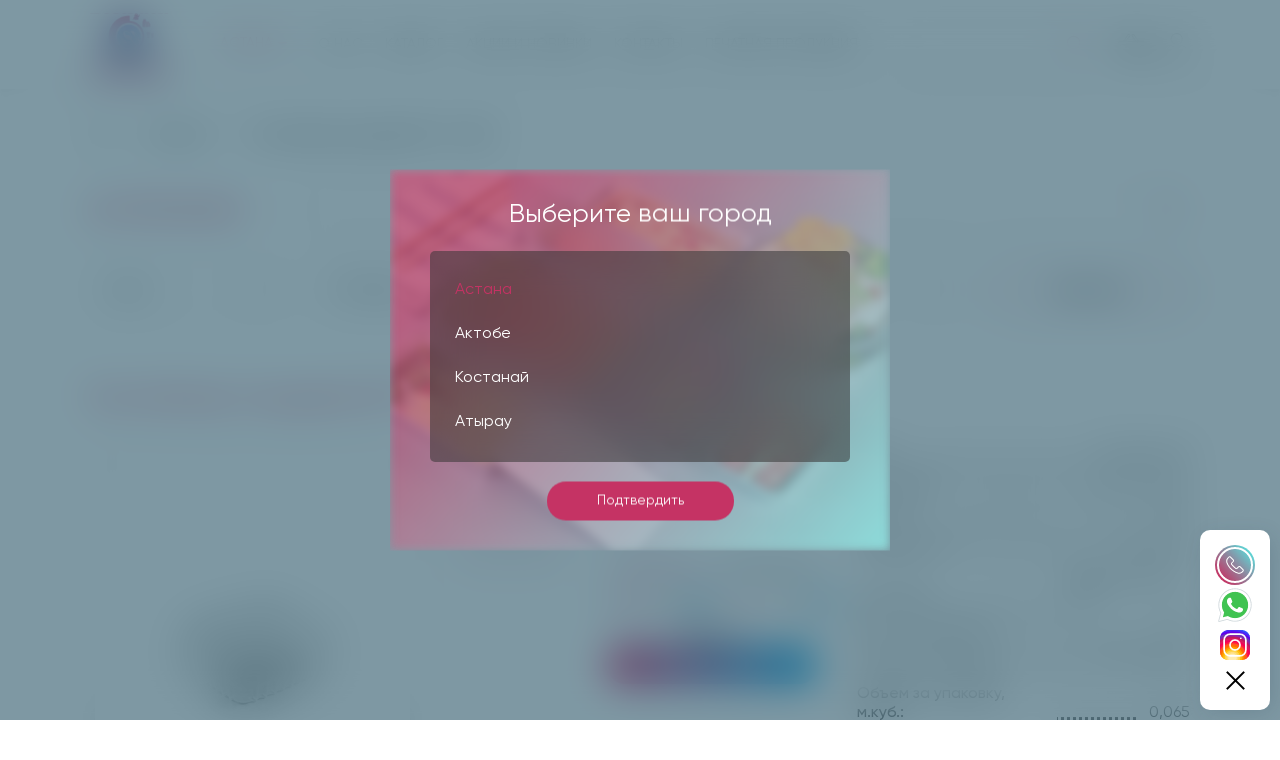

--- FILE ---
content_type: text/html; charset=UTF-8
request_url: https://bestpack.kz/products/view/konteyiner-pischevoyi-kr-11-1000
body_size: 16576
content:
<!DOCTYPE html>
<html lang="ru">

<head>
    <meta charset="utf-8">
        <title>Контейнер пищевой КР-11- 1000 | BestPack</title>
            <meta name="keywords" content="">
            <meta name="description" content="">
    
    <meta http-equiv="X-UA-Compatible" content="IE=edge" />
    <meta name="viewport" content="width=device-width, initial-scale=1.0" />
    <meta name="google-site-verification" content="nvD51zFQHDwQp-0YJh91H7Cs15k3LkVNc3zL8Z5-qwY">
    <link rel="shortcut icon" href="/img/favicon.png?v=1.11" />
    <link rel="stylesheet" href="/css/ion.rangeSlider.min.css" />
    <link rel="stylesheet" href="/css/style.css?v=1.57" />
    <link rel="stylesheet" href="/css/slick.css" />
    <link rel="stylesheet" href="/css/jquery.fancybox.css" />

    <link rel="canonical" href="https://bestpack.kz/products/view/konteyiner-pischevoyi-kr-11-1000">

    
        <meta name="yandex-verification" content="6bb821a7ae5586be" />
    <script type="text/javascript">
    (function(m, e, t, r, i, k, a) {
        m[i] = m[i] || function() {
            (m[i].a = m[i].a || []).push(arguments)
        };
        m[i].l = 1 * new Date();
        k = e.createElement(t), a = e.getElementsByTagName(t)[0], k.async = 1, k.src = r, a.parentNode.insertBefore(
            k, a)
    })
    (window, document, "script", "https://mc.yandex.ru/metrika/tag.js", "ym");

    ym(86739343, "init", {
        clickmap: true,
        trackLinks: true,
        accurateTrackBounce: true,
        webvisor: true
    });
    </script>
<!-- Google Tag Manager -->
<script>(function(w,d,s,l,i){w[l]=w[l]||[];w[l].push({'gtm.start':
new Date().getTime(),event:'gtm.js'});var f=d.getElementsByTagName(s)[0],
j=d.createElement(s),dl=l!='dataLayer'?'&l='+l:'';j.async=true;j.src=
'https://www.googletagmanager.com/gtm.js?id='+i+dl;f.parentNode.insertBefore(j,f);
})(window,document,'script','dataLayer','GTM-MFNCD36');</script>
<!-- End Google Tag Manager -->

</head>

<body>
<!-- Google Tag Manager (noscript) -->
<noscript><iframe src="https://www.googletagmanager.com/ns.html?id=GTM-MFNCD36"
height="0" width="0" style="display:none;visibility:hidden"></iframe></noscript>
<!-- End Google Tag Manager (noscript) -->

    <div class="alert ">
        <div class="container">
            <div class="message-popup">
                <div class="message-popup__heading">
                    <span>Уведомление</span>
                    <div class="my-alert__close"></div>
                </div>
                <div class="message-popup__pad">
                                                                                <div class="message-popup__close">
                        <span>Закрыть</span>
                    </div>
                </div>
            </div>
        </div>
    </div>
    <header>
        <div class="header_top">
            <div class="container">
                <a class="logo" href="/"></a>
                <div class="menu_block">
                    <div class="city_sel">Астана</div>
                    <ul class="menu">
                        <li><a class="menu_link" href="/about">О нас</a></li>
                        <li><a class="menu_link" href="/products">Каталог</a></li>
                        <li><a class="menu_link" href="/shares-and-novelties">Акции и Новинки</a></li>
                        <li><a class="menu_link" href="/contacts">Контакты</a></li>
                        <li><a class="menu_link" href="/printed-products">Печатная продукция</a></li>
                    </ul>
                </div>
                <div class="head_right">
                    <form class="search_block" action="/products" method="">
                        <input class="search_input" type="text" name="q"
                            value="">
                        <button class="search_btn" type="submit"></button>
                    </form>

                    <a class="search_show_btn" href="javascript:;"></a>
                    <a class="basket_btn" href="/baskets">
                        <div class="basket_len">0</div>
                    </a>

                                        <a class="user_btn" href="/users/login"></a>
                    
                    <div class="mob_menu">
                        <span class="menu_btn">
                            <span class="menu_btn_span menu1"></span>
                            <span class="menu_btn_span menu2"></span>
                            <span class="menu_btn_span menu3"></span>
                        </span>
                    </div>

                    <div class="head_contact">
                        <ul class="soc_list">
                            <li><a class="soc_btn vkontakte" href="+7 775 007 09 77"
                                    target="_blank"></a></li>
                            <li><a class="soc_btn instagram" href="https://www.instagram.com/bestpack_kz/?igshid=YmMyMTA2M2Y%3D"
                                    target="_blank"></a></li>
                            <li><a class="soc_btn facebook" href="https://www.facebook.com/best.pack.7545"
                                    target="_blank"></a></li>
                        </ul>
                                                <a class="head_tel" href="tel:+7(775)007-09-77">+7(775)007-09-77</a>
                                            </div>
                    <div class="under_nav"></div>
                </div>
            </div>
        </div>
    </header>

    <div class="fixed_tel__wrapper active">
        <div class="fixed_tel__open" style="display: none;">
            <svg fill="#000000" height="40px" width="40px" version="1.1" id="Layer_1" xmlns="http://www.w3.org/2000/svg" xmlns:xlink="http://www.w3.org/1999/xlink" viewBox="0 0 458 458" xml:space="preserve"><g><g>
                <path d="M428,41.534H30c-16.569,0-30,13.431-30,30v252c0,16.568,13.432,30,30,30h132.1l43.942,52.243
                c5.7,6.777,14.103,10.69,22.959,10.69c8.856,0,17.258-3.912,22.959-10.69l43.942-52.243H428c16.568,0,30-13.432,30-30v-252
                C458,54.965,444.568,41.534,428,41.534z M323.916,281.534H82.854c-8.284,0-15-6.716-15-15s6.716-15,15-15h241.062
                c8.284,0,15,6.716,15,15S332.2,281.534,323.916,281.534z M67.854,198.755c0-8.284,6.716-15,15-15h185.103c8.284,0,15,6.716,15,15
                s-6.716,15-15,15H82.854C74.57,213.755,67.854,207.039,67.854,198.755z M375.146,145.974H82.854c-8.284,0-15-6.716-15-15
                s6.716-15,15-15h292.291c8.284,0,15,6.716,15,15C390.146,139.258,383.43,145.974,375.146,145.974z"/></g></g>
            </svg>
        </div>
        <div class="fixed_tel__close" style="display: flex;">	
            <svg xmlns="http://www.w3.org/2000/svg"  viewBox="0 0 50 50" width="25px" height="25px"><path d="M 9.15625 6.3125 L 6.3125 9.15625 L 22.15625 25 L 6.21875 40.96875 L 9.03125 43.78125 L 25 27.84375 L 40.9375 43.78125 L 43.78125 40.9375 L 27.84375 25 L 43.6875 9.15625 L 40.84375 6.3125 L 25 22.15625 Z"/></svg>			
        </div>
        <div class="fixed_tel__social" style="display: flex;">
            <a class="fixed_tel" href="tel:77750070977">
                <div class="fixed_tel_icon"></div>
            </a>
            <a id="whatsapp" class="fixed_tel" href="https://api.whatsapp.com/send?phone=77750070977&text=Добрый%20день.%20Я%20пишу%20с%20сайта%20bestpack.kz" target="_blank">           		
                <svg xmlns="http://www.w3.org/2000/svg"  viewBox="0 0 48 48" width="40px" height="40px" clip-rule="evenodd">
                    <path fill="#fff" d="M4.868,43.303l2.694-9.835C5.9,30.59,5.026,27.324,5.027,23.979C5.032,13.514,13.548,5,24.014,5c5.079,0.002,9.845,1.979,13.43,5.566c3.584,3.588,5.558,8.356,5.556,13.428c-0.004,10.465-8.522,18.98-18.986,18.98c-0.001,0,0,0,0,0h-0.008c-3.177-0.001-6.3-0.798-9.073-2.311L4.868,43.303z"/><path fill="#fff" d="M4.868,43.803c-0.132,0-0.26-0.052-0.355-0.148c-0.125-0.127-0.174-0.312-0.127-0.483l2.639-9.636c-1.636-2.906-2.499-6.206-2.497-9.556C4.532,13.238,13.273,4.5,24.014,4.5c5.21,0.002,10.105,2.031,13.784,5.713c3.679,3.683,5.704,8.577,5.702,13.781c-0.004,10.741-8.746,19.48-19.486,19.48c-3.189-0.001-6.344-0.788-9.144-2.277l-9.875,2.589C4.953,43.798,4.911,43.803,4.868,43.803z"/><path fill="#cfd8dc" d="M24.014,5c5.079,0.002,9.845,1.979,13.43,5.566c3.584,3.588,5.558,8.356,5.556,13.428c-0.004,10.465-8.522,18.98-18.986,18.98h-0.008c-3.177-0.001-6.3-0.798-9.073-2.311L4.868,43.303l2.694-9.835C5.9,30.59,5.026,27.324,5.027,23.979C5.032,13.514,13.548,5,24.014,5 M24.014,42.974C24.014,42.974,24.014,42.974,24.014,42.974C24.014,42.974,24.014,42.974,24.014,42.974 M24.014,42.974C24.014,42.974,24.014,42.974,24.014,42.974C24.014,42.974,24.014,42.974,24.014,42.974 M24.014,4C24.014,4,24.014,4,24.014,4C12.998,4,4.032,12.962,4.027,23.979c-0.001,3.367,0.849,6.685,2.461,9.622l-2.585,9.439c-0.094,0.345,0.002,0.713,0.254,0.967c0.19,0.192,0.447,0.297,0.711,0.297c0.085,0,0.17-0.011,0.254-0.033l9.687-2.54c2.828,1.468,5.998,2.243,9.197,2.244c11.024,0,19.99-8.963,19.995-19.98c0.002-5.339-2.075-10.359-5.848-14.135C34.378,6.083,29.357,4.002,24.014,4L24.014,4z"/><path fill="#40c351" d="M35.176,12.832c-2.98-2.982-6.941-4.625-11.157-4.626c-8.704,0-15.783,7.076-15.787,15.774c-0.001,2.981,0.833,5.883,2.413,8.396l0.376,0.597l-1.595,5.821l5.973-1.566l0.577,0.342c2.422,1.438,5.2,2.198,8.032,2.199h0.006c8.698,0,15.777-7.077,15.78-15.776C39.795,19.778,38.156,15.814,35.176,12.832z"/><path fill="#fff" fill-rule="evenodd" d="M19.268,16.045c-0.355-0.79-0.729-0.806-1.068-0.82c-0.277-0.012-0.593-0.011-0.909-0.011c-0.316,0-0.83,0.119-1.265,0.594c-0.435,0.475-1.661,1.622-1.661,3.956c0,2.334,1.7,4.59,1.937,4.906c0.237,0.316,3.282,5.259,8.104,7.161c4.007,1.58,4.823,1.266,5.693,1.187c0.87-0.079,2.807-1.147,3.202-2.255c0.395-1.108,0.395-2.057,0.277-2.255c-0.119-0.198-0.435-0.316-0.909-0.554s-2.807-1.385-3.242-1.543c-0.435-0.158-0.751-0.237-1.068,0.238c-0.316,0.474-1.225,1.543-1.502,1.859c-0.277,0.317-0.554,0.357-1.028,0.119c-0.474-0.238-2.002-0.738-3.815-2.354c-1.41-1.257-2.362-2.81-2.639-3.285c-0.277-0.474-0.03-0.731,0.208-0.968c0.213-0.213,0.474-0.554,0.712-0.831c0.237-0.277,0.316-0.475,0.474-0.791c0.158-0.317,0.079-0.594-0.04-0.831C20.612,19.329,19.69,16.983,19.268,16.045z" clip-rule="evenodd"/>
                </svg>
            </a>
            <a class="fixed_tel" href="https://www.instagram.com/bestpack_kz/?igshid=YmMyMTA2M2Y%3D" target="_blank">
                <svg xmlns="http://www.w3.org/2000/svg"  viewBox="0 0 48 48" width="40px" height="40px">
                    <path fill="#304ffe" d="M41.67,13.48c-0.4,0.26-0.97,0.5-1.21,0.77c-0.09,0.09-0.14,0.19-0.12,0.29v1.03l-0.3,1.01l-0.3,1l-0.33,1.1 l-0.68,2.25l-0.66,2.22l-0.5,1.67c0,0.26-0.01,0.52-0.03,0.77c-0.07,0.96-0.27,1.88-0.59,2.74c-0.19,0.53-0.42,1.04-0.7,1.52 c-0.1,0.19-0.22,0.38-0.34,0.56c-0.4,0.63-0.88,1.21-1.41,1.72c-0.41,0.41-0.86,0.79-1.35,1.11c0,0,0,0-0.01,0 c-0.08,0.07-0.17,0.13-0.27,0.18c-0.31,0.21-0.64,0.39-0.98,0.55c-0.23,0.12-0.46,0.22-0.7,0.31c-0.05,0.03-0.11,0.05-0.16,0.07 c-0.57,0.27-1.23,0.45-1.89,0.54c-0.04,0.01-0.07,0.01-0.11,0.02c-0.4,0.07-0.79,0.13-1.19,0.16c-0.18,0.02-0.37,0.03-0.55,0.03 l-0.71-0.04l-3.42-0.18c0-0.01-0.01,0-0.01,0l-1.72-0.09c-0.13,0-0.27,0-0.4-0.01c-0.54-0.02-1.06-0.08-1.58-0.19 c-0.01,0-0.01,0-0.01,0c-0.95-0.18-1.86-0.5-2.71-0.93c-0.47-0.24-0.93-0.51-1.36-0.82c-0.18-0.13-0.35-0.27-0.52-0.42 c-0.48-0.4-0.91-0.83-1.31-1.27c-0.06-0.06-0.11-0.12-0.16-0.18c-0.06-0.06-0.12-0.13-0.17-0.19c-0.38-0.48-0.7-0.97-0.96-1.49 c-0.24-0.46-0.43-0.95-0.58-1.49c-0.06-0.19-0.11-0.37-0.15-0.57c-0.01-0.01-0.02-0.03-0.02-0.05c-0.1-0.41-0.19-0.84-0.24-1.27 c-0.06-0.33-0.09-0.66-0.09-1c-0.02-0.13-0.02-0.27-0.02-0.4l1.91-2.95l1.87-2.88l0.85-1.31l0.77-1.18l0.26-0.41v-1.03 c0.02-0.23,0.03-0.47,0.02-0.69c-0.01-0.7-0.15-1.38-0.38-2.03c-0.22-0.69-0.53-1.34-0.85-1.94c-0.38-0.69-0.78-1.31-1.11-1.87 C14,7.4,13.66,6.73,13.75,6.26C14.47,6.09,15.23,6,16,6h16c4.18,0,7.78,2.6,9.27,6.26C41.43,12.65,41.57,13.06,41.67,13.48z"/><path fill="#4928f4" d="M42,16v0.27l-1.38,0.8l-0.88,0.51l-0.97,0.56l-1.94,1.13l-1.9,1.1l-1.94,1.12l-0.77,0.45 c0,0.48-0.12,0.92-0.34,1.32c-0.31,0.58-0.83,1.06-1.49,1.47c-0.67,0.41-1.49,0.74-2.41,0.98c0,0,0-0.01-0.01,0 c-3.56,0.92-8.42,0.5-10.78-1.26c-0.66-0.49-1.12-1.09-1.32-1.78c-0.06-0.23-0.09-0.48-0.09-0.73v-7.19 c0.01-0.15-0.09-0.3-0.27-0.45c-0.54-0.43-1.81-0.84-3.23-1.25c-1.11-0.31-2.3-0.62-3.3-0.92c-0.79-0.24-1.46-0.48-1.86-0.71 c0.18-0.35,0.39-0.7,0.61-1.03c1.4-2.05,3.54-3.56,6.02-4.13C14.47,6.09,15.23,6,16,6h10.8c5.37,0.94,10.32,3.13,14.47,6.26 c0.16,0.39,0.3,0.8,0.4,1.22c0.18,0.66,0.29,1.34,0.32,2.05C42,15.68,42,15.84,42,16z"/><path fill="#6200ea" d="M42,16v4.41l-0.22,0.68l-0.75,2.33l-0.78,2.4l-0.41,1.28l-0.38,1.19l-0.37,1.13l-0.36,1.12l-0.19,0.59 l-0.25,0.78c0,0.76-0.02,1.43-0.07,2c-0.01,0.06-0.02,0.12-0.02,0.18c-0.06,0.53-0.14,0.98-0.27,1.36 c-0.01,0.06-0.03,0.12-0.05,0.17c-0.26,0.72-0.65,1.18-1.23,1.48c-0.14,0.08-0.3,0.14-0.47,0.2c-0.53,0.18-1.2,0.27-2.02,0.32 c-0.6,0.04-1.29,0.05-2.07,0.05H31.4l-1.19-0.05L30,37.61l-2.17-0.09l-2.2-0.09l-7.25-0.3l-1.88-0.08h-0.26 c-0.78-0.01-1.45-0.06-2.03-0.14c-0.84-0.13-1.49-0.35-1.98-0.68c-0.7-0.45-1.11-1.11-1.35-2.03c-0.06-0.22-0.11-0.45-0.14-0.7 c-0.1-0.58-0.15-1.25-0.18-2c0-0.15,0-0.3-0.01-0.46c-0.01-0.01,0-0.01,0-0.01v-0.58c-0.01-0.29-0.01-0.59-0.01-0.9l0.05-1.61 l0.03-1.15l0.04-1.34v-0.19l0.07-2.46l0.07-2.46l0.07-2.31l0.06-2.27l0.02-0.6c0-0.31-1.05-0.49-2.22-0.64 c-0.93-0.12-1.95-0.23-2.56-0.37c0.05-0.23,0.1-0.46,0.16-0.68c0.18-0.72,0.45-1.4,0.79-2.05c0.18-0.35,0.39-0.7,0.61-1.03 c2.16-0.95,4.41-1.69,6.76-2.17c2.06-0.43,4.21-0.66,6.43-0.66c7.36,0,14.16,2.49,19.54,6.69c0.52,0.4,1.03,0.83,1.53,1.28 C42,15.68,42,15.84,42,16z"/><path fill="#673ab7" d="M42,18.37v4.54l-0.55,1.06l-1.05,2.05l-0.56,1.08l-0.51,0.99l-0.22,0.43c0,0.31,0,0.61-0.02,0.9 c0,0.43-0.02,0.84-0.05,1.22c-0.04,0.45-0.1,0.86-0.16,1.24c-0.15,0.79-0.36,1.47-0.66,2.03c-0.04,0.07-0.08,0.14-0.12,0.2 c-0.11,0.18-0.24,0.35-0.38,0.51c-0.18,0.22-0.38,0.41-0.61,0.57c-0.34,0.26-0.74,0.47-1.2,0.63c-0.57,0.21-1.23,0.35-2.01,0.43 c-0.51,0.05-1.07,0.08-1.68,0.08l-0.42,0.02l-2.08,0.12h-0.01L27.5,36.6l-2.25,0.13l-3.1,0.18l-3.77,0.22l-0.55,0.03 c-0.51,0-0.99-0.03-1.45-0.09c-0.05-0.01-0.09-0.02-0.14-0.02c-0.68-0.11-1.3-0.29-1.86-0.54c-0.68-0.3-1.27-0.7-1.77-1.18 c-0.44-0.43-0.82-0.92-1.13-1.47c-0.07-0.13-0.14-0.25-0.2-0.39c-0.3-0.59-0.54-1.25-0.72-1.97c-0.03-0.12-0.06-0.25-0.08-0.38 c-0.06-0.23-0.11-0.47-0.14-0.72c-0.11-0.64-0.17-1.32-0.2-2.03v-0.01c-0.01-0.29-0.02-0.57-0.02-0.87l-0.49-1.17l-0.07-0.18 L9.5,25.99L8.75,24.2l-0.12-0.29l-0.72-1.73l-0.8-1.93c0,0,0,0-0.01,0L6.29,18.3L6,17.59V16c0-0.63,0.06-1.25,0.17-1.85 c0.05-0.23,0.1-0.46,0.16-0.68c0.85-0.49,1.74-0.94,2.65-1.34c2.08-0.93,4.31-1.62,6.62-2.04c1.72-0.31,3.51-0.48,5.32-0.48 c7.31,0,13.94,2.65,19.12,6.97c0.2,0.16,0.39,0.32,0.58,0.49C41.09,17.48,41.55,17.91,42,18.37z"/><path fill="#8e24aa" d="M42,21.35v5.14l-0.57,1.19l-1.08,2.25l-0.01,0.03c0,0.43-0.02,0.82-0.05,1.17c-0.1,1.15-0.38,1.88-0.84,2.33 c-0.33,0.34-0.74,0.53-1.25,0.63c-0.03,0.01-0.07,0.01-0.1,0.02c-0.16,0.03-0.33,0.05-0.51,0.05c-0.62,0.06-1.35,0.02-2.19-0.04 c-0.09,0-0.19-0.01-0.29-0.02c-0.61-0.04-1.26-0.08-1.98-0.11c-0.39-0.01-0.8-0.02-1.22-0.02h-0.02l-1.01,0.08h-0.01l-2.27,0.16 l-2.59,0.2l-0.38,0.03l-3.03,0.22l-1.57,0.12l-1.55,0.11c-0.27,0-0.53,0-0.79-0.01c0,0-0.01-0.01-0.01,0 c-1.13-0.02-2.14-0.09-3.04-0.26c-0.83-0.14-1.56-0.36-2.18-0.69c-0.64-0.31-1.17-0.75-1.6-1.31c-0.41-0.55-0.71-1.24-0.9-2.07 c0-0.01,0-0.01,0-0.01c-0.14-0.67-0.22-1.45-0.22-2.33l-0.15-0.27L9.7,26.35l-0.13-0.22L9.5,25.99l-0.93-1.65l-0.46-0.83 l-0.58-1.03l-1-1.79L6,19.75v-3.68c0.88-0.58,1.79-1.09,2.73-1.55c1.14-0.58,2.32-1.07,3.55-1.47c1.34-0.44,2.74-0.79,4.17-1.02 c1.45-0.24,2.94-0.36,4.47-0.36c6.8,0,13.04,2.43,17.85,6.47c0.22,0.17,0.43,0.36,0.64,0.54c0.84,0.75,1.64,1.56,2.37,2.41 C41.86,21.18,41.94,21.26,42,21.35z"/><path fill="#c2185b" d="M42,24.71v7.23c-0.24-0.14-0.57-0.31-0.98-0.49c-0.22-0.11-0.47-0.22-0.73-0.32 c-0.38-0.17-0.79-0.33-1.25-0.49c-0.1-0.04-0.2-0.07-0.31-0.1c-0.18-0.07-0.37-0.13-0.56-0.19c-0.59-0.18-1.24-0.35-1.92-0.5 c-0.26-0.05-0.53-0.1-0.8-0.14c-0.87-0.15-1.8-0.24-2.77-0.25c-0.08-0.01-0.17-0.01-0.25-0.01l-2.57,0.02l-3.5,0.02h-0.01 l-7.49,0.06c-2.38,0-3.84,0.57-4.72,0.8c0,0-0.01,0-0.01,0.01c-0.93,0.24-1.22,0.09-1.3-1.54c-0.02-0.45-0.03-1.03-0.03-1.74 l-0.56-0.43l-0.98-0.74l-0.6-0.46l-0.12-0.09L8.88,24.1l-0.25-0.19l-0.52-0.4l-0.96-0.72L6,21.91v-3.4 c0.1-0.08,0.19-0.15,0.29-0.21c1.45-1,3-1.85,4.64-2.54c1.46-0.62,3-1.11,4.58-1.46c0.43-0.09,0.87-0.18,1.32-0.24 c1.33-0.23,2.7-0.34,4.09-0.34c6.01,0,11.53,2.09,15.91,5.55c0.66,0.52,1.3,1.07,1.9,1.66c0.82,0.78,1.59,1.61,2.3,2.49 c0.14,0.18,0.28,0.36,0.42,0.55C41.64,24.21,41.82,24.46,42,24.71z"/><path fill="#d81b60" d="M42,28.72V32c0,0.65-0.06,1.29-0.18,1.91c-0.18,0.92-0.49,1.8-0.91,2.62c-0.22,0.05-0.47,0.05-0.75,0.01 c-0.63-0.11-1.37-0.44-2.17-0.87c-0.04-0.01-0.08-0.03-0.11-0.05c-0.25-0.13-0.51-0.27-0.77-0.43c-0.53-0.29-1.09-0.61-1.65-0.91 c-0.12-0.06-0.24-0.12-0.35-0.18c-0.64-0.33-1.3-0.63-1.96-0.86c0,0,0,0-0.01,0c-0.14-0.05-0.29-0.1-0.44-0.14 c-0.57-0.16-1.15-0.26-1.71-0.26l-1.1-0.32l-4.87-1.41c0,0,0,0-0.01,0l-2.99-0.87h-0.01l-1.3-0.38c-3.76,0-6.07,1.6-7.19,0.99 c-0.44-0.23-0.7-0.81-0.79-1.95c-0.03-0.32-0.04-0.68-0.04-1.1l-1.17-0.57l-0.05-0.02h-0.01l-0.84-0.42L9.7,26.35l-0.07-0.03 l-0.17-0.09L7.5,25.28L6,24.55v-3.43c0.17-0.15,0.35-0.29,0.53-0.43c0.19-0.15,0.38-0.29,0.57-0.44c0.01,0,0.01,0,0.01,0 c1.18-0.85,2.43-1.6,3.76-2.22c1.55-0.74,3.2-1.31,4.91-1.68c0.25-0.06,0.51-0.12,0.77-0.16c1.42-0.27,2.88-0.41,4.37-0.41 c5.27,0,10.11,1.71,14.01,4.59c1.13,0.84,2.18,1.77,3.14,2.78c0.79,0.83,1.52,1.73,2.18,2.67c0.05,0.07,0.1,0.14,0.15,0.2 c0.37,0.54,0.71,1.09,1.03,1.66C41.64,28.02,41.82,28.37,42,28.72z"/><path fill="#f50057" d="M41.82,33.91c-0.18,0.92-0.49,1.8-0.91,2.62c-0.19,0.37-0.4,0.72-0.63,1.06c-0.14,0.21-0.29,0.41-0.44,0.6 c-0.36-0.14-0.89-0.34-1.54-0.56c0,0,0,0,0-0.01c-0.49-0.17-1.05-0.35-1.65-0.52c-0.17-0.05-0.34-0.1-0.52-0.15 c-0.71-0.19-1.45-0.36-2.17-0.46c-0.6-0.1-1.19-0.16-1.74-0.16l-0.46-0.13h-0.01l-2.42-0.7l-1.49-0.43l-1.66-0.48h-0.01l-0.54-0.15 l-6.53-1.88l-1.88-0.54l-1.4-0.33l-2.28-0.54l-0.28-0.07c0,0,0,0-0.01,0l-2.29-0.53c0-0.01,0-0.01,0-0.01l-0.41-0.09l-0.21-0.05 l-1.67-0.39l-0.19-0.05l-1.42-1.17L6,27.9v-4.08c0.37-0.36,0.75-0.7,1.15-1.03c0.12-0.11,0.25-0.21,0.38-0.31 c0.12-0.1,0.25-0.2,0.38-0.3c0.91-0.69,1.87-1.31,2.89-1.84c1.3-0.7,2.68-1.26,4.13-1.66c0.28-0.09,0.56-0.17,0.85-0.23 c1.64-0.41,3.36-0.62,5.14-0.62c4.47,0,8.63,1.35,12.07,3.66c1.71,1.15,3.25,2.53,4.55,4.1c0.66,0.79,1.26,1.62,1.79,2.5 c0.05,0.07,0.09,0.13,0.13,0.2c0.32,0.53,0.62,1.08,0.89,1.64c0.25,0.5,0.47,1,0.67,1.52C41.34,32.25,41.6,33.07,41.82,33.91z"/><path fill="#ff1744" d="M40.28,37.59c-0.14,0.21-0.29,0.41-0.44,0.6c-0.44,0.55-0.92,1.05-1.46,1.49c-0.47,0.39-0.97,0.74-1.5,1.04 c-0.2-0.05-0.4-0.11-0.61-0.19c-0.66-0.23-1.35-0.61-1.99-1.01c-0.96-0.61-1.79-1.27-2.16-1.57c-0.14-0.12-0.21-0.18-0.21-0.18 l-1.7-0.15L30,37.6l-2.2-0.19l-2.28-0.2l-3.37-0.3l-5.34-0.47l-0.02-0.01l-1.88-0.91l-1.9-0.92l-1.53-0.74l-0.33-0.16l-0.41-0.2 l-1.42-0.69L7.43,31.9l-0.59-0.29L6,31.35v-4.47c0.47-0.56,0.97-1.09,1.5-1.6c0.34-0.32,0.7-0.64,1.07-0.94 c0.06-0.05,0.12-0.1,0.18-0.14c0.04-0.05,0.09-0.08,0.13-0.1c0.59-0.48,1.21-0.91,1.85-1.3c0.74-0.47,1.52-0.89,2.33-1.24 c0.87-0.39,1.78-0.72,2.72-0.97c1.63-0.46,3.36-0.7,5.14-0.7c4.08,0,7.85,1.24,10.96,3.37c1.99,1.36,3.71,3.08,5.07,5.07 c0.45,0.64,0.85,1.32,1.22,2.02c0.13,0.26,0.26,0.52,0.37,0.78c0.12,0.25,0.23,0.5,0.34,0.75c0.21,0.52,0.4,1.04,0.57,1.58 c0.32,1,0.56,2.02,0.71,3.08C40.21,36.89,40.25,37.24,40.28,37.59z"/><path fill="#ff5722" d="M38.39,39.42c0,0.08,0,0.17-0.01,0.26c-0.47,0.39-0.97,0.74-1.5,1.04c-0.22,0.12-0.44,0.24-0.67,0.34 c-0.23,0.11-0.46,0.21-0.7,0.3c-0.34-0.18-0.8-0.4-1.29-0.61c-0.69-0.31-1.44-0.59-2.02-0.68c-0.14-0.03-0.27-0.04-0.39-0.04 l-1.64-0.21h-0.02l-2.04-0.27l-2.06-0.27l-0.96-0.12l-7.56-0.98c-0.49,0-1.01-0.03-1.55-0.1c-0.66-0.06-1.35-0.16-2.04-0.3 c-0.68-0.12-1.37-0.28-2.03-0.45c-0.69-0.16-1.37-0.35-2-0.53c-0.73-0.22-1.41-0.43-1.98-0.62c-0.47-0.15-0.87-0.29-1.18-0.4 c-0.18-0.43-0.33-0.88-0.44-1.34C6.1,33.66,6,32.84,6,32v-1.67c0.32-0.53,0.67-1.05,1.06-1.54c0.71-0.94,1.52-1.8,2.4-2.56 c0.03-0.04,0.07-0.07,0.1-0.09l0.01-0.01c0.31-0.28,0.63-0.53,0.97-0.77c0.04-0.04,0.08-0.07,0.12-0.1 c0.16-0.12,0.33-0.24,0.51-0.35c1.43-0.97,3.01-1.73,4.7-2.24c1.6-0.48,3.29-0.73,5.05-0.73c3.49,0,6.75,1.03,9.47,2.79 c2.01,1.29,3.74,2.99,5.06,4.98c0.16,0.23,0.31,0.46,0.46,0.7c0.69,1.17,1.26,2.43,1.68,3.75c0.05,0.15,0.09,0.3,0.13,0.46 c0.08,0.27,0.15,0.55,0.21,0.83c0.02,0.07,0.04,0.14,0.06,0.22c0.14,0.63,0.24,1.29,0.31,1.95c0,0.01,0,0.01,0,0.01 C38.36,38.22,38.39,38.82,38.39,39.42z"/><path fill="#ff6f00" d="M36.33,39.42c0,0.35-0.02,0.73-0.06,1.11c-0.02,0.18-0.04,0.36-0.06,0.53c-0.23,0.11-0.46,0.21-0.7,0.3 c-0.45,0.17-0.91,0.31-1.38,0.41c-0.32,0.07-0.65,0.13-0.98,0.16h-0.01c-0.31-0.19-0.67-0.42-1.04-0.68 c-0.67-0.47-1.37-1-1.93-1.43c-0.01-0.01-0.01-0.01-0.02-0.02c-0.59-0.45-1.01-0.79-1.01-0.79l-1.06,0.04l-2.04,0.07l-0.95,0.04 l-3.82,0.14l-3.23,0.12c-0.21,0.01-0.46,0.01-0.77,0h-0.01c-0.42-0.01-0.92-0.04-1.47-0.09c-0.64-0.05-1.34-0.11-2.05-0.18 c-0.69-0.08-1.39-0.16-2.06-0.24c-0.74-0.08-1.44-0.17-2.04-0.25c-0.47-0.06-0.88-0.11-1.21-0.15c-0.28-0.32-0.53-0.65-0.77-1.01 c-0.36-0.54-0.67-1.11-0.91-1.72c-0.18-0.43-0.33-0.88-0.44-1.34c0.29-0.89,0.67-1.73,1.12-2.54c0.36-0.66,0.78-1.29,1.24-1.89 c0.45-0.59,0.94-1.14,1.47-1.64v-0.01c0.15-0.15,0.3-0.29,0.45-0.42c0.28-0.26,0.57-0.5,0.87-0.73h0.01 c0.01-0.02,0.02-0.02,0.03-0.03c0.24-0.19,0.49-0.36,0.74-0.53c1.48-1.01,3.15-1.76,4.95-2.2c1.19-0.29,2.44-0.45,3.73-0.45 c2.54,0,4.94,0.61,7.05,1.71h0.01c1.81,0.93,3.41,2.21,4.7,3.75c0.71,0.82,1.32,1.72,1.82,2.67c0.35,0.64,0.65,1.31,0.9,1.99 c0.02,0.06,0.04,0.11,0.06,0.16c0.17,0.5,0.32,1.02,0.45,1.54c0.09,0.37,0.16,0.75,0.22,1.13c0.02,0.12,0.04,0.23,0.05,0.35 C36.28,37.99,36.33,38.7,36.33,39.42z"/><path fill="#ff9800" d="M34.28,39.42v0.1c0,0.34-0.03,0.77-0.06,1.23c-0.03,0.34-0.06,0.69-0.09,1.02c-0.32,0.07-0.65,0.13-0.98,0.16 h-0.01C32.76,41.98,32.39,42,32,42h-1.75l-0.38-0.11l-1.97-0.6l-2-0.6l-4.63-1.39l-2-0.6c0,0-0.83,0.33-2,0.72h-0.01 c-0.45,0.15-0.94,0.31-1.46,0.47c-0.65,0.19-1.34,0.38-2.02,0.53c-0.7,0.16-1.39,0.28-2.01,0.33c-0.19,0.02-0.38,0.03-0.55,0.03 c-0.56-0.31-1.1-0.68-1.59-1.09c-0.43-0.36-0.83-0.75-1.2-1.18c-0.28-0.32-0.53-0.65-0.77-1.01c0.07-0.45,0.15-0.89,0.27-1.32 c0.3-1.19,0.77-2.33,1.39-3.37c0.34-0.59,0.72-1.16,1.16-1.69c0.01-0.03,0.04-0.06,0.07-0.08c-0.01-0.01,0-0.01,0-0.01 c0.13-0.17,0.27-0.33,0.41-0.48c0-0.01,0-0.01,0-0.01c0.41-0.44,0.83-0.86,1.29-1.25c0.16-0.13,0.31-0.26,0.48-0.39 c0.03-0.03,0.06-0.05,0.1-0.08c2.25-1.72,5.06-2.76,8.09-2.76c3.44,0,6.57,1.29,8.94,3.41c1.14,1.03,2.11,2.26,2.84,3.63 c0.06,0.1,0.12,0.21,0.17,0.32c0.09,0.18,0.18,0.37,0.26,0.57c0.33,0.72,0.59,1.48,0.77,2.26c0.02,0.08,0.04,0.16,0.06,0.24 c0.08,0.37,0.15,0.75,0.2,1.13C34.24,38.21,34.28,38.81,34.28,39.42z"/><path fill="#ffc107" d="M32.22,39.42c0,0.2-0.01,0.42-0.02,0.65c-0.02,0.37-0.05,0.77-0.1,1.18c-0.02,0.25-0.06,0.5-0.1,0.75h-5.48 l-1.06-0.17l-4.14-0.66l-0.59-0.09l-1.35-0.22c-0.59,0-1.87,0.26-3.22,0.51c-0.71,0.13-1.43,0.27-2.08,0.36 c-0.08,0.01-0.16,0.02-0.23,0.03h-0.01c-0.7-0.15-1.38-0.38-2.02-0.68c-0.2-0.09-0.4-0.19-0.6-0.3c-0.56-0.31-1.1-0.68-1.59-1.09 c-0.01-0.12-0.02-0.22-0.02-0.27c0-0.26,0.01-0.51,0.03-0.76c0.04-0.64,0.13-1.26,0.27-1.86c0.22-0.91,0.54-1.79,0.97-2.6 c0.08-0.17,0.17-0.34,0.27-0.5c0.04-0.08,0.09-0.15,0.13-0.23c0.18-0.29,0.38-0.57,0.58-0.85c0.42-0.55,0.89-1.07,1.39-1.54 c0.01,0,0.01,0,0.01,0c0.04-0.04,0.08-0.08,0.12-0.11c0.05-0.04,0.09-0.09,0.14-0.12c0.2-0.18,0.4-0.34,0.61-0.49 c0-0.01,0.01-0.01,0.01-0.01c1.89-1.41,4.23-2.24,6.78-2.24c1.98,0,3.82,0.5,5.43,1.38h0.01c1.38,0.76,2.58,1.79,3.53,3.03 c0.37,0.48,0.7,0.99,0.98,1.53h0.01c0.05,0.1,0.1,0.2,0.15,0.3c0.3,0.59,0.54,1.21,0.72,1.85h0.01c0.01,0.05,0.03,0.1,0.04,0.15 c0.12,0.43,0.22,0.87,0.29,1.32c0.01,0.09,0.02,0.19,0.03,0.28C32.19,38.43,32.22,38.92,32.22,39.42z"/><path fill="#ffd54f" d="M30.17,39.31c0,0.16,0,0.33-0.02,0.49v0.01c0,0.01,0,0.01,0,0.01c-0.02,0.72-0.12,1.43-0.28,2.07 c0,0.04-0.01,0.07-0.03,0.11h-4.67l-3.85-0.83l-0.51-0.11l-0.08,0.02l-4.27,0.88L16.27,42H16c-0.64,0-1.27-0.06-1.88-0.18 c-0.09-0.02-0.18-0.04-0.27-0.06h-0.01c-0.7-0.15-1.38-0.38-2.02-0.68c-0.02-0.11-0.04-0.22-0.05-0.33 c-0.07-0.43-0.1-0.88-0.1-1.33c0-0.17,0-0.34,0.01-0.51c0.03-0.54,0.11-1.07,0.23-1.58c0.08-0.38,0.19-0.75,0.32-1.1 c0.11-0.31,0.24-0.61,0.38-0.9c0.12-0.25,0.26-0.49,0.4-0.73c0.14-0.23,0.29-0.45,0.45-0.67c0.4-0.55,0.87-1.06,1.39-1.51 c0.3-0.26,0.63-0.51,0.97-0.73c1.46-0.96,3.21-1.52,5.1-1.52c0.37,0,0.73,0.02,1.08,0.07h0.02c1.07,0.12,2.07,0.42,2.99,0.87 c0.01,0,0.01,0,0.01,0c1.45,0.71,2.68,1.78,3.58,3.1c0.15,0.22,0.3,0.46,0.43,0.7c0.11,0.19,0.21,0.39,0.3,0.59 c0.14,0.31,0.27,0.64,0.38,0.97h0.01c0.11,0.37,0.21,0.74,0.28,1.13v0.01C30.11,38.16,30.17,38.73,30.17,39.31z"/><path fill="#ffe082" d="M28.11,39.52v0.03c0,0.59-0.07,1.17-0.21,1.74c-0.05,0.24-0.12,0.48-0.21,0.71h-4.48l-2.29-0.63L18.63,42H16 c-0.64,0-1.27-0.06-1.88-0.18c-0.02-0.03-0.03-0.06-0.04-0.09c-0.14-0.43-0.25-0.86-0.3-1.31c-0.04-0.29-0.06-0.59-0.06-0.9 c0-0.12,0-0.25,0.02-0.37c0.01-0.47,0.08-0.93,0.2-1.37c0.06-0.3,0.15-0.59,0.27-0.87c0.04-0.14,0.1-0.27,0.17-0.4 c0.15-0.34,0.33-0.67,0.53-0.99c0.22-0.32,0.46-0.62,0.73-0.9c0.32-0.36,0.68-0.69,1.09-0.96c0.7-0.51,1.5-0.89,2.37-1.1 c0.58-0.16,1.19-0.24,1.82-0.24c2,0,3.79,0.8,5.09,2.09c0.05,0.05,0.11,0.11,0.16,0.18h0.01c0.14,0.15,0.27,0.3,0.4,0.47 c0.37,0.47,0.68,0.98,0.92,1.54c0.12,0.26,0.22,0.53,0.3,0.81c0.01,0.04,0.02,0.07,0.03,0.11c0.14,0.49,0.23,1,0.25,1.53 C28.1,39.2,28.11,39.36,28.11,39.52z"/><path fill="#ffecb3" d="M26.06,39.52c0,0.41-0.05,0.8-0.16,1.17c-0.1,0.4-0.25,0.78-0.44,1.14c-0.03,0.06-0.1,0.17-0.1,0.17h-8.88 c-0.01-0.01-0.02-0.03-0.02-0.04c-0.12-0.19-0.22-0.38-0.3-0.59c-0.2-0.46-0.32-0.96-0.36-1.48c-0.02-0.12-0.02-0.25-0.02-0.37 c0-0.06,0-0.13,0.01-0.19c0.01-0.44,0.07-0.86,0.19-1.25c0.1-0.36,0.23-0.69,0.4-1.01c0,0,0.01-0.01,0.01-0.02 c0.12-0.21,0.25-0.42,0.4-0.62c0.49-0.66,1.14-1.2,1.89-1.55c0.01,0,0.01,0,0.01,0c0.24-0.12,0.49-0.22,0.75-0.29c0,0,0,0,0.01,0 c0.46-0.14,0.96-0.21,1.47-0.21c0.59,0,1.16,0.09,1.68,0.28c0.19,0.05,0.37,0.13,0.55,0.22c0,0,0,0,0.01,0 c0.86,0.41,1.59,1.05,2.09,1.85c0.1,0.15,0.19,0.31,0.27,0.48c0.04,0.07,0.08,0.15,0.11,0.22c0.23,0.52,0.37,1.09,0.41,1.69 c0.01,0.05,0.01,0.1,0.01,0.16C26.06,39.36,26.06,39.44,26.06,39.52z"/><g><path fill="none" stroke="#fff" stroke-linecap="round" stroke-linejoin="round" stroke-miterlimit="10" stroke-width="2" d="M30,11H18c-3.9,0-7,3.1-7,7v12c0,3.9,3.1,7,7,7h12c3.9,0,7-3.1,7-7V18C37,14.1,33.9,11,30,11z"/><circle cx="31" cy="16" r="1" fill="#fff"/></g><g><circle cx="24" cy="24" r="6" fill="none" stroke="#fff" stroke-linecap="round" stroke-linejoin="round" stroke-miterlimit="10" stroke-width="2"/></g>
                </svg>
            </a>
        </div>
    </div>

        <div class="alert">
            <!-- alert--active -->
            <div class="container">
                <div id="goodMessage" class="message">
                    <div class="my-alert__close"></div>
                    <div class="alert_img">
                        <img src="/img/alert_icon.svg" alt="">
                    </div>
                    <div class="alert_text">Ваша заявка принята</div>
                </div>
            </div>
        </div>

        <!-- products/view -->



<div class="section page">
	<div class="container">
		<ul class="breadcrumbs">
            <li><a class="main_breads" href="/"></a></li>
            <li><a href="/products">Каталог</a></li>
            <li><span>Контейнер пищевой КР-11- 1000</span></li>
        </ul>
    </div>

    <div class="catalog_top dn">
    	<div class="container">
        	<div class="catalog_head">
        		<div class="catalog_btn title title_left">Каталог</div>
        		<div class="catalog_search">
        			<input id="filter_search_input" class="search_input" type="text" name="">
        			<div class="search_btn"></div>
        		</div>
        	</div>
    	</div>
    	<div class="sub_catalog">
    <div class="catalog_cats">
        <div class="container">
            <ul class="catalog_cats_list">
                                    <li class="">
                        <a class="cat_item" href="/categories/view/odnorazovaya-posuda">Универсальные контейнеры</a>
                                            </li>
                                    <li class="sub_cat_item">
                        <a class="cat_item" href="/categories/view/dlya-zhidkikh">Для жидких    </a>
                                                    <div class="sub_cat">
                                <ul class="sub_cat_list">
                                    <li>
                                        <a class="cat_item" href="/categories/view/dlya-zhidkikh">Показать все</a>
                                    </li>
                                                                            <li>
                                            <a class="cat_item" href="/categories/view/butylki">Бутылки </a>
                                        </li>
                                                                            <li>
                                            <a class="cat_item" href="/categories/view/vedra">Ведра</a>
                                        </li>
                                                                            <li>
                                            <a class="cat_item" href="/categories/view/konteyinery-dlya-pervykh-blyud">Контейнеры для первых блюд</a>
                                        </li>
                                                                    </ul>
                            </div>
                                            </li>
                                    <li class="">
                        <a class="cat_item" href="/categories/view/alyuminievye-konteyinery">Алюминиевые контейнеры</a>
                                            </li>
                                    <li class="">
                        <a class="cat_item" href="/categories/view/dlya-konditerskikh-izdelii">Для кондитерских изделии </a>
                                            </li>
                                    <li class="sub_cat_item">
                        <a class="cat_item" href="/categories/view/bumazhnaya-upakovka">Бумажная упаковка </a>
                                                    <div class="sub_cat">
                                <ul class="sub_cat_list">
                                    <li>
                                        <a class="cat_item" href="/categories/view/bumazhnaya-upakovka">Показать все</a>
                                    </li>
                                                                            <li>
                                            <a class="cat_item" href="/categories/view/korobki-dlya-pitstsy">Коробки для пиццы </a>
                                        </li>
                                                                            <li>
                                            <a class="cat_item" href="/categories/view/eko-upakovka">Эко упаковка </a>
                                        </li>
                                                                    </ul>
                            </div>
                                            </li>
                                    <li class="">
                        <a class="cat_item" href="/categories/view/lotki-lanch-boksy">Ланч боксы, лотки</a>
                                            </li>
                                    <li class="">
                        <a class="cat_item" href="/categories/view/folga-pergamentnaya-bumaga-pischevaya-plenka">Пищевая пленка</a>
                                            </li>
                                    <li class="">
                        <a class="cat_item" href="/categories/view/perchatki">Перчатки,шапочки,бахилы </a>
                                            </li>
                                    <li class="">
                        <a class="cat_item" href="/categories/view/chekovye-i-vesovye-lenty">Чековые и весовые ленты</a>
                                            </li>
                                    <li class="sub_cat_item">
                        <a class="cat_item" href="/categories/view/bronirovannaya-upakovka">Брендированная упаковка </a>
                                                    <div class="sub_cat">
                                <ul class="sub_cat_list">
                                    <li>
                                        <a class="cat_item" href="/categories/view/bronirovannaya-upakovka">Показать все</a>
                                    </li>
                                                                            <li>
                                            <a class="cat_item" href="/categories/view/molochnaya-upakovka">Молочная упаковка </a>
                                        </li>
                                                                            <li>
                                            <a class="cat_item" href="/categories/view/dlya-fast-fudov">Для фаст фудов</a>
                                        </li>
                                                                            <li>
                                            <a class="cat_item" href="/categories/view/brendirovanie-korobok-dlya-pitstsy-otlichnyyi-variant-vydelitsya-sredi-konkurentov">Брендирование коробок для пиццы</a>
                                        </li>
                                                                            <li>
                                            <a class="cat_item" href="/categories/view/brendirovanie-odnorazovykh-stakanov">Брендирование одноразовых стаканов</a>
                                        </li>
                                                                    </ul>
                            </div>
                                            </li>
                                    <li class="">
                        <a class="cat_item" href="/categories/view/konteyiner-dlya-kholodnogo">Контейнер для холодного</a>
                                            </li>
                                    <li class="sub_cat_item">
                        <a class="cat_item" href="/categories/view/stakany">Стаканы </a>
                                                    <div class="sub_cat">
                                <ul class="sub_cat_list">
                                    <li>
                                        <a class="cat_item" href="/categories/view/stakany">Показать все</a>
                                    </li>
                                                                            <li>
                                            <a class="cat_item" href="/categories/view/plastikovye-stakany">Пластиковые стаканы </a>
                                        </li>
                                                                            <li>
                                            <a class="cat_item" href="/categories/view/bumazhnye-stakany-i-aksessuary">Бумажные стаканы и аксессуары </a>
                                        </li>
                                                                    </ul>
                            </div>
                                            </li>
                                    <li class="">
                        <a class="cat_item" href="/categories/view/salfetki-tualetnaya-bumaga">Салфетки,губки</a>
                                            </li>
                                    <li class="sub_cat_item">
                        <a class="cat_item" href="/categories/view/pakety-musornye-meshki">Пакеты,мусорные мешки</a>
                                                    <div class="sub_cat">
                                <ul class="sub_cat_list">
                                    <li>
                                        <a class="cat_item" href="/categories/view/pakety-musornye-meshki">Показать все</a>
                                    </li>
                                                                            <li>
                                            <a class="cat_item" href="/categories/view/polietilenovye-pakety">Полиэтиленовые пакеты </a>
                                        </li>
                                                                            <li>
                                            <a class="cat_item" href="/categories/view/bumazhnye-pakety">Бумажные пакеты </a>
                                        </li>
                                                                            <li>
                                            <a class="cat_item" href="/categories/view/musornye-meshki-20210609122146">Мусорные мешки </a>
                                        </li>
                                                                            <li>
                                            <a class="cat_item" href="/categories/view/grippery-pakety-s-zamkom">Грипперы (пакеты с замком)</a>
                                        </li>
                                                                            <li>
                                            <a class="cat_item" href="/categories/view/vakuumnye-pakety-20211208121558">Вакуумные пакеты  </a>
                                        </li>
                                                                    </ul>
                            </div>
                                            </li>
                                    <li class="">
                        <a class="cat_item" href="/categories/view/stolovye-pribory">Столовые приборы </a>
                                            </li>
                                    <li class="">
                        <a class="cat_item" href="/categories/view/barnye-aksessuary">Барные аксессуары </a>
                                            </li>
                                    <li class="">
                        <a class="cat_item" href="/categories/view/tarelki">Тарелки </a>
                                            </li>
                                    <li class="sub_cat_item">
                        <a class="cat_item" href="/categories/view/bytovaya-khimiya">Бытовая химия и средства для уборки </a>
                                                    <div class="sub_cat">
                                <ul class="sub_cat_list">
                                    <li>
                                        <a class="cat_item" href="/categories/view/bytovaya-khimiya">Показать все</a>
                                    </li>
                                                                            <li>
                                            <a class="cat_item" href="/categories/view/sredstvo-dlya-mytya-posudy">Средство для мытья посуды</a>
                                        </li>
                                                                            <li>
                                            <a class="cat_item" href="/categories/view/sredstvo-dlya-mytya-polov">Средство для мытья полов</a>
                                        </li>
                                                                            <li>
                                            <a class="cat_item" href="/categories/view/sredstvo-dlya-chistki-stekol">Средство для чистки стекол</a>
                                        </li>
                                                                            <li>
                                            <a class="cat_item" href="/categories/view/zhidkoe-mylo">Жидкое мыло</a>
                                        </li>
                                                                    </ul>
                            </div>
                                            </li>
                                    <li class="">
                        <a class="cat_item" href="/categories/view/sousnitsy-konteyinery-dlya-sushi">Контейнеры для суши, соусницы</a>
                                            </li>
                                    <li class="">
                        <a class="cat_item" href="/categories/view/folga">Фольга</a>
                                            </li>
                                    <li class="">
                        <a class="cat_item" href="/categories/view/pergament">Пергамент </a>
                                            </li>
                                    <li class="">
                        <a class="cat_item" href="/categories/view/tualetnaya-bumaga">Туалетная бумага</a>
                                            </li>
                            </ul>
        </div>
    </div>
</div>    	<div class="container">
	<form class="catalog_filter" action="/products" method="">
		<div class="filter_type">
			<div class="filter_type_name">Цена</div>
			<div class="filter_type_body">
				<div class="filter_cur_price">
					<div class="filter_cur_min"><input class="filter_price_input" data-type="from" type="number" name="" value="1"> тг</div>
					<div class="filter_cur_separator">-</div>
					<div class="filter_cur_max"><input class="filter_price_input" data-type="to" type="number" name="" value="65000"> тг</div>
				</div>
				<div class="filter_range">
					<input id="price_range" type="" name="">
					<input id="price_min" class="hide" type="number" name="filter_price_min">
					<input id="price_max" class="hide" type="number" name="filter_price_max">
				</div>
				<div class="filter_price">
					<div class="filter_price_min">мин. <span>1</span> тг</div>
					<div class="filter_price_max">макс <span>100 000</span> тг</div>
				</div>
			</div>
		</div>
		<div class="filter_type">
			<div class="filter_type_name">Материал</div>
			<div class="filter_type_body">
				<ul class="filter_list">
										<li class="filter_list_item">
						<div class="filter_item_img"></div>
						<input id="material_1" type="checkbox" name="material_id[]" value="1">
						<div class="filter_item_name">Полипропилен</div>
					</li>
										<li class="filter_list_item">
						<div class="filter_item_img"></div>
						<input id="material_2" type="checkbox" name="material_id[]" value="2">
						<div class="filter_item_name">Древесное волокно</div>
					</li>
										<li class="filter_list_item">
						<div class="filter_item_img"></div>
						<input id="material_3" type="checkbox" name="material_id[]" value="3">
						<div class="filter_item_name">Фольга</div>
					</li>
										<li class="filter_list_item">
						<div class="filter_item_img"></div>
						<input id="material_4" type="checkbox" name="material_id[]" value="4">
						<div class="filter_item_name">Метал</div>
					</li>
										<li class="filter_list_item">
						<div class="filter_item_img"></div>
						<input id="material_5" type="checkbox" name="material_id[]" value="5">
						<div class="filter_item_name">Металлизированный ПЭТФ, картон</div>
					</li>
										<li class="filter_list_item">
						<div class="filter_item_img"></div>
						<input id="material_6" type="checkbox" name="material_id[]" value="6">
						<div class="filter_item_name">Алюминий</div>
					</li>
										<li class="filter_list_item">
						<div class="filter_item_img"></div>
						<input id="material_7" type="checkbox" name="material_id[]" value="7">
						<div class="filter_item_name">Полистирол (ВПС)</div>
					</li>
										<li class="filter_list_item">
						<div class="filter_item_img"></div>
						<input id="material_8" type="checkbox" name="material_id[]" value="8">
						<div class="filter_item_name">ПЭТ</div>
					</li>
										<li class="filter_list_item">
						<div class="filter_item_img"></div>
						<input id="material_9" type="checkbox" name="material_id[]" value="9">
						<div class="filter_item_name">БОПС</div>
					</li>
										<li class="filter_list_item">
						<div class="filter_item_img"></div>
						<input id="material_10" type="checkbox" name="material_id[]" value="10">
						<div class="filter_item_name">ПВХ (поливинилхлорид)</div>
					</li>
										<li class="filter_list_item">
						<div class="filter_item_img"></div>
						<input id="material_11" type="checkbox" name="material_id[]" value="11">
						<div class="filter_item_name">Нехлорированная целлюлоза, силикон</div>
					</li>
										<li class="filter_list_item">
						<div class="filter_item_img"></div>
						<input id="material_12" type="checkbox" name="material_id[]" value="12">
						<div class="filter_item_name">пергамент</div>
					</li>
										<li class="filter_list_item">
						<div class="filter_item_img"></div>
						<input id="material_13" type="checkbox" name="material_id[]" value="13">
						<div class="filter_item_name">гофро картон</div>
					</li>
										<li class="filter_list_item">
						<div class="filter_item_img"></div>
						<input id="material_14" type="checkbox" name="material_id[]" value="14">
						<div class="filter_item_name">полиэтилен </div>
					</li>
										<li class="filter_list_item">
						<div class="filter_item_img"></div>
						<input id="material_15" type="checkbox" name="material_id[]" value="15">
						<div class="filter_item_name">Бумага</div>
					</li>
										<li class="filter_list_item">
						<div class="filter_item_img"></div>
						<input id="material_16" type="checkbox" name="material_id[]" value="16">
						<div class="filter_item_name">Бамбук</div>
					</li>
										<li class="filter_list_item">
						<div class="filter_item_img"></div>
						<input id="material_17" type="checkbox" name="material_id[]" value="17">
						<div class="filter_item_name">дерево</div>
					</li>
										<li class="filter_list_item">
						<div class="filter_item_img"></div>
						<input id="material_18" type="checkbox" name="material_id[]" value="18">
						<div class="filter_item_name">Нитриловый синтетический полимер</div>
					</li>
										<li class="filter_list_item">
						<div class="filter_item_img"></div>
						<input id="material_19" type="checkbox" name="material_id[]" value="19">
						<div class="filter_item_name">микрофибра </div>
					</li>
										<li class="filter_list_item">
						<div class="filter_item_img"></div>
						<input id="material_20" type="checkbox" name="material_id[]" value="20">
						<div class="filter_item_name">спандбонд, спандекс</div>
					</li>
										<li class="filter_list_item">
						<div class="filter_item_img"></div>
						<input id="material_21" type="checkbox" name="material_id[]" value="21">
						<div class="filter_item_name">картон</div>
					</li>
										<li class="filter_list_item">
						<div class="filter_item_img"></div>
						<input id="material_22" type="checkbox" name="material_id[]" value="22">
						<div class="filter_item_name">PET (лавсан)</div>
					</li>
										<li class="filter_list_item">
						<div class="filter_item_img"></div>
						<input id="material_23" type="checkbox" name="material_id[]" value="23">
						<div class="filter_item_name">нитровинил </div>
					</li>
										<li class="filter_list_item">
						<div class="filter_item_img"></div>
						<input id="material_24" type="checkbox" name="material_id[]" value="24">
						<div class="filter_item_name">термобумага</div>
					</li>
										<li class="filter_list_item">
						<div class="filter_item_img"></div>
						<input id="material_25" type="checkbox" name="material_id[]" value="25">
						<div class="filter_item_name">Вата</div>
					</li>
										<li class="filter_list_item">
						<div class="filter_item_img"></div>
						<input id="material_26" type="checkbox" name="material_id[]" value="26">
						<div class="filter_item_name">-</div>
					</li>
									</ul>
			</div>
		</div>
		<div class="filter_type">
			<div class="filter_type_name">Цвет</div>
			<div class="filter_type_body">
				<ul class="filter_list">
										<li class="filter_list_item">
						<div class="filter_item_img"></div>
						<input id="color_1" type="checkbox" name="color_id[]" value="1">
						<div class="filter_item_name">Прозрачный</div>
					</li>
										<li class="filter_list_item">
						<div class="filter_item_img"></div>
						<input id="color_2" type="checkbox" name="color_id[]" value="2">
						<div class="filter_item_name">Белый</div>
					</li>
										<li class="filter_list_item">
						<div class="filter_item_img"></div>
						<input id="color_3" type="checkbox" name="color_id[]" value="3">
						<div class="filter_item_name">Черный</div>
					</li>
										<li class="filter_list_item">
						<div class="filter_item_img"></div>
						<input id="color_4" type="checkbox" name="color_id[]" value="4">
						<div class="filter_item_name">Синий</div>
					</li>
										<li class="filter_list_item">
						<div class="filter_item_img"></div>
						<input id="color_5" type="checkbox" name="color_id[]" value="5">
						<div class="filter_item_name">Желтый</div>
					</li>
										<li class="filter_list_item">
						<div class="filter_item_img"></div>
						<input id="color_6" type="checkbox" name="color_id[]" value="6">
						<div class="filter_item_name">Зеленый</div>
					</li>
										<li class="filter_list_item">
						<div class="filter_item_img"></div>
						<input id="color_7" type="checkbox" name="color_id[]" value="7">
						<div class="filter_item_name">Серебристый</div>
					</li>
										<li class="filter_list_item">
						<div class="filter_item_img"></div>
						<input id="color_8" type="checkbox" name="color_id[]" value="8">
						<div class="filter_item_name">Коричневый</div>
					</li>
										<li class="filter_list_item">
						<div class="filter_item_img"></div>
						<input id="color_9" type="checkbox" name="color_id[]" value="9">
						<div class="filter_item_name">крафт </div>
					</li>
										<li class="filter_list_item">
						<div class="filter_item_img"></div>
						<input id="color_11" type="checkbox" name="color_id[]" value="11">
						<div class="filter_item_name">оранжевый</div>
					</li>
										<li class="filter_list_item">
						<div class="filter_item_img"></div>
						<input id="color_12" type="checkbox" name="color_id[]" value="12">
						<div class="filter_item_name">золото</div>
					</li>
										<li class="filter_list_item">
						<div class="filter_item_img"></div>
						<input id="color_13" type="checkbox" name="color_id[]" value="13">
						<div class="filter_item_name">Красный</div>
					</li>
										<li class="filter_list_item">
						<div class="filter_item_img"></div>
						<input id="color_14" type="checkbox" name="color_id[]" value="14">
						<div class="filter_item_name">Тиффани</div>
					</li>
										<li class="filter_list_item">
						<div class="filter_item_img"></div>
						<input id="color_15" type="checkbox" name="color_id[]" value="15">
						<div class="filter_item_name">Пудра</div>
					</li>
										<li class="filter_list_item">
						<div class="filter_item_img"></div>
						<input id="color_16" type="checkbox" name="color_id[]" value="16">
						<div class="filter_item_name">Зеленый</div>
					</li>
										<li class="filter_list_item">
						<div class="filter_item_img"></div>
						<input id="color_17" type="checkbox" name="color_id[]" value="17">
						<div class="filter_item_name">Кремовый</div>
					</li>
										<li class="filter_list_item">
						<div class="filter_item_img"></div>
						<input id="color_18" type="checkbox" name="color_id[]" value="18">
						<div class="filter_item_name">Бирюзовый</div>
					</li>
										<li class="filter_list_item">
						<div class="filter_item_img"></div>
						<input id="color_19" type="checkbox" name="color_id[]" value="19">
						<div class="filter_item_name">Серый</div>
					</li>
										<li class="filter_list_item">
						<div class="filter_item_img"></div>
						<input id="color_20" type="checkbox" name="color_id[]" value="20">
						<div class="filter_item_name">Розовый.</div>
					</li>
										<li class="filter_list_item">
						<div class="filter_item_img"></div>
						<input id="color_21" type="checkbox" name="color_id[]" value="21">
						<div class="filter_item_name">-</div>
					</li>
									</ul>
			</div>
		</div>
		<div class="filter_type">
			<div class="filter_type_name">Объем (мл)</div>
			<div class="filter_type_body">
				<ul class="filter_list">
										<li class="filter_list_item">
						<div class="filter_item_img"></div>
						<input id="volume_1" type="checkbox" name="volume_id[]" value="1">
						<div class="filter_item_name">20</div>
					</li>
										<li class="filter_list_item">
						<div class="filter_item_img"></div>
						<input id="volume_2" type="checkbox" name="volume_id[]" value="2">
						<div class="filter_item_name">30</div>
					</li>
										<li class="filter_list_item">
						<div class="filter_item_img"></div>
						<input id="volume_3" type="checkbox" name="volume_id[]" value="3">
						<div class="filter_item_name">251</div>
					</li>
										<li class="filter_list_item">
						<div class="filter_item_img"></div>
						<input id="volume_4" type="checkbox" name="volume_id[]" value="4">
						<div class="filter_item_name">500</div>
					</li>
										<li class="filter_list_item">
						<div class="filter_item_img"></div>
						<input id="volume_5" type="checkbox" name="volume_id[]" value="5">
						<div class="filter_item_name">685</div>
					</li>
										<li class="filter_list_item">
						<div class="filter_item_img"></div>
						<input id="volume_6" type="checkbox" name="volume_id[]" value="6">
						<div class="filter_item_name">100</div>
					</li>
										<li class="filter_list_item">
						<div class="filter_item_img"></div>
						<input id="volume_7" type="checkbox" name="volume_id[]" value="7">
						<div class="filter_item_name">750</div>
					</li>
										<li class="filter_list_item">
						<div class="filter_item_img"></div>
						<input id="volume_8" type="checkbox" name="volume_id[]" value="8">
						<div class="filter_item_name">1000</div>
					</li>
										<li class="filter_list_item">
						<div class="filter_item_img"></div>
						<input id="volume_9" type="checkbox" name="volume_id[]" value="9">
						<div class="filter_item_name">1500</div>
					</li>
										<li class="filter_list_item">
						<div class="filter_item_img"></div>
						<input id="volume_10" type="checkbox" name="volume_id[]" value="10">
						<div class="filter_item_name">2000</div>
					</li>
										<li class="filter_list_item">
						<div class="filter_item_img"></div>
						<input id="volume_11" type="checkbox" name="volume_id[]" value="11">
						<div class="filter_item_name">450</div>
					</li>
										<li class="filter_list_item">
						<div class="filter_item_img"></div>
						<input id="volume_12" type="checkbox" name="volume_id[]" value="12">
						<div class="filter_item_name">490</div>
					</li>
										<li class="filter_list_item">
						<div class="filter_item_img"></div>
						<input id="volume_13" type="checkbox" name="volume_id[]" value="13">
						<div class="filter_item_name">620</div>
					</li>
										<li class="filter_list_item">
						<div class="filter_item_img"></div>
						<input id="volume_14" type="checkbox" name="volume_id[]" value="14">
						<div class="filter_item_name">685</div>
					</li>
										<li class="filter_list_item">
						<div class="filter_item_img"></div>
						<input id="volume_15" type="checkbox" name="volume_id[]" value="15">
						<div class="filter_item_name">780</div>
					</li>
										<li class="filter_list_item">
						<div class="filter_item_img"></div>
						<input id="volume_16" type="checkbox" name="volume_id[]" value="16">
						<div class="filter_item_name">865</div>
					</li>
										<li class="filter_list_item">
						<div class="filter_item_img"></div>
						<input id="volume_17" type="checkbox" name="volume_id[]" value="17">
						<div class="filter_item_name">880</div>
					</li>
										<li class="filter_list_item">
						<div class="filter_item_img"></div>
						<input id="volume_18" type="checkbox" name="volume_id[]" value="18">
						<div class="filter_item_name">1900</div>
					</li>
										<li class="filter_list_item">
						<div class="filter_item_img"></div>
						<input id="volume_19" type="checkbox" name="volume_id[]" value="19">
						<div class="filter_item_name">2235</div>
					</li>
										<li class="filter_list_item">
						<div class="filter_item_img"></div>
						<input id="volume_20" type="checkbox" name="volume_id[]" value="20">
						<div class="filter_item_name">3180</div>
					</li>
										<li class="filter_list_item">
						<div class="filter_item_img"></div>
						<input id="volume_21" type="checkbox" name="volume_id[]" value="21">
						<div class="filter_item_name">125</div>
					</li>
										<li class="filter_list_item">
						<div class="filter_item_img"></div>
						<input id="volume_22" type="checkbox" name="volume_id[]" value="22">
						<div class="filter_item_name">30</div>
					</li>
										<li class="filter_list_item">
						<div class="filter_item_img"></div>
						<input id="volume_23" type="checkbox" name="volume_id[]" value="23">
						<div class="filter_item_name">200</div>
					</li>
										<li class="filter_list_item">
						<div class="filter_item_img"></div>
						<input id="volume_24" type="checkbox" name="volume_id[]" value="24">
						<div class="filter_item_name">250</div>
					</li>
										<li class="filter_list_item">
						<div class="filter_item_img"></div>
						<input id="volume_25" type="checkbox" name="volume_id[]" value="25">
						<div class="filter_item_name">350</div>
					</li>
										<li class="filter_list_item">
						<div class="filter_item_img"></div>
						<input id="volume_26" type="checkbox" name="volume_id[]" value="26">
						<div class="filter_item_name">50</div>
					</li>
										<li class="filter_list_item">
						<div class="filter_item_img"></div>
						<input id="volume_27" type="checkbox" name="volume_id[]" value="27">
						<div class="filter_item_name">80</div>
					</li>
										<li class="filter_list_item">
						<div class="filter_item_img"></div>
						<input id="volume_28" type="checkbox" name="volume_id[]" value="28">
						<div class="filter_item_name">120</div>
					</li>
										<li class="filter_list_item">
						<div class="filter_item_img"></div>
						<input id="volume_29" type="checkbox" name="volume_id[]" value="29">
						<div class="filter_item_name">155</div>
					</li>
										<li class="filter_list_item">
						<div class="filter_item_img"></div>
						<input id="volume_30" type="checkbox" name="volume_id[]" value="30">
						<div class="filter_item_name">180</div>
					</li>
										<li class="filter_list_item">
						<div class="filter_item_img"></div>
						<input id="volume_31" type="checkbox" name="volume_id[]" value="31">
						<div class="filter_item_name">280</div>
					</li>
										<li class="filter_list_item">
						<div class="filter_item_img"></div>
						<input id="volume_32" type="checkbox" name="volume_id[]" value="32">
						<div class="filter_item_name">365</div>
					</li>
										<li class="filter_list_item">
						<div class="filter_item_img"></div>
						<input id="volume_33" type="checkbox" name="volume_id[]" value="33">
						<div class="filter_item_name">550</div>
					</li>
										<li class="filter_list_item">
						<div class="filter_item_img"></div>
						<input id="volume_34" type="checkbox" name="volume_id[]" value="34">
						<div class="filter_item_name">850</div>
					</li>
										<li class="filter_list_item">
						<div class="filter_item_img"></div>
						<input id="volume_35" type="checkbox" name="volume_id[]" value="35">
						<div class="filter_item_name">0</div>
					</li>
										<li class="filter_list_item">
						<div class="filter_item_img"></div>
						<input id="volume_36" type="checkbox" name="volume_id[]" value="36">
						<div class="filter_item_name">-</div>
					</li>
										<li class="filter_list_item">
						<div class="filter_item_img"></div>
						<input id="volume_37" type="checkbox" name="volume_id[]" value="37">
						<div class="filter_item_name">375</div>
					</li>
										<li class="filter_list_item">
						<div class="filter_item_img"></div>
						<input id="volume_38" type="checkbox" name="volume_id[]" value="38">
						<div class="filter_item_name">300</div>
					</li>
										<li class="filter_list_item">
						<div class="filter_item_img"></div>
						<input id="volume_39" type="checkbox" name="volume_id[]" value="39">
						<div class="filter_item_name">240 л</div>
					</li>
										<li class="filter_list_item">
						<div class="filter_item_img"></div>
						<input id="volume_40" type="checkbox" name="volume_id[]" value="40">
						<div class="filter_item_name">160 л</div>
					</li>
										<li class="filter_list_item">
						<div class="filter_item_img"></div>
						<input id="volume_41" type="checkbox" name="volume_id[]" value="41">
						<div class="filter_item_name">120 л</div>
					</li>
										<li class="filter_list_item">
						<div class="filter_item_img"></div>
						<input id="volume_42" type="checkbox" name="volume_id[]" value="42">
						<div class="filter_item_name">400</div>
					</li>
										<li class="filter_list_item">
						<div class="filter_item_img"></div>
						<input id="volume_43" type="checkbox" name="volume_id[]" value="43">
						<div class="filter_item_name">800</div>
					</li>
										<li class="filter_list_item">
						<div class="filter_item_img"></div>
						<input id="volume_44" type="checkbox" name="volume_id[]" value="44">
						<div class="filter_item_name">900</div>
					</li>
										<li class="filter_list_item">
						<div class="filter_item_img"></div>
						<input id="volume_45" type="checkbox" name="volume_id[]" value="45">
						<div class="filter_item_name">1200</div>
					</li>
										<li class="filter_list_item">
						<div class="filter_item_img"></div>
						<input id="volume_46" type="checkbox" name="volume_id[]" value="46">
						<div class="filter_item_name">165</div>
					</li>
										<li class="filter_list_item">
						<div class="filter_item_img"></div>
						<input id="volume_47" type="checkbox" name="volume_id[]" value="47">
						<div class="filter_item_name">650</div>
					</li>
										<li class="filter_list_item">
						<div class="filter_item_img"></div>
						<input id="volume_48" type="checkbox" name="volume_id[]" value="48">
						<div class="filter_item_name">375</div>
					</li>
									</ul>
			</div>
		</div>
		<div class="filter_type filter_type_btn">
			<button class="form_btn white_btn filter_btn" type="submit">Применить</button>
		</div>
		<input id="filter_search" type="hidden" name="q">
		<input id="sorting_input" type="hidden" name="sort_by_price">
	</form>
</div>    </div>

    <div class="container">
    	<h1 class="title small_title title_left">Контейнер пищевой КР-11- 1000</h1>
    	<div class="product_inner">
    		<div class="product_img">
    			<div class="product_slider">
    				<div>
    					<div class="product_slider_item" data-fancybox="gal_1" data-src="/img/products/e014bd8c30221cd27b7449889544cbb2.jpeg">
    						<img src="/img/products/e014bd8c30221cd27b7449889544cbb2.jpeg" alt="">
    					</div>
    				</div>
    				    			</div>
    			<div class="product_dots">
    				<a class="product_dots_item active" href="javascript:;">
    					<img src="/img/products/thumbs/e014bd8c30221cd27b7449889544cbb2.jpeg" alt="">
    				</a>
    				    			</div>
    		</div>
    		<div class="product_info">
    			<div class="prod_info ">
    				<div class="prod_info_row">Арт.11</div>
    				<div class="prod_info_row">Цвет: <span>Прозрачный</span></div>
    				<div class="prod_info_row product_price_block">
    					<div class="prod_info_type"></div>
    					<div class="share_price">
														<span class="share_price_current" data-pack-price="49" data-box-price="49">49</span> тг/шт
						</div>
    				</div>
    				<div class="product_amount">
						<div class="amount_block active" data-multiple="50" data-type="pack">
							<div class="amount_name active" id="inner_amount_pack">Упаковка (50 шт):</div>
							<div class="amount_row">
								<div class="amount_btn remove"></div>
								<div class="amount_val">
									<input id="inner_pack_count" class="amount_val_input" type="number" name="" value="1">
									<div class="amount_val_type">уп</div>
								</div>
								<div class="amount_btn add"></div>
							</div>
						</div>
						<div class="amount_block" data-multiple="1" data-box-price="14700" data-type="box" data-box-count="300">
							<div class="amount_name" id="inner_amount_box">Коробка (300 шт):</div>
							<div class="amount_row">
								<div class="amount_btn remove"></div>
								<div class="amount_val">
									<input id="inner_box_count" class="amount_val_input" type="number" name="" value="1">
									<div class="amount_val_type">кор</div>
								</div>
								<div class="amount_btn add"></div>
							</div>
						</div>
					</div>
					<div class="product_price_block">
						<div class="product_total_price"><span>2450</span> тг</div>
					</div>
					<a class="green_btn product_btn product_btn_inner" href="javascript:;" id="inner_btn" data-id="235" data-color="Прозрачный" data-delivery="г. Нур-Султан, ул. Тауелсиздик" data-desc="">Добавить в корзину</a>
    			</div>
    			<div class="prod_chars">
    				    				<div class="prod_chars_row">
    					<div class="prod_chars_name">Цвет:</div>
    					<div class="prod_chars_value">Прозрачный</div>
    				</div>
    				
    				    				<div class="prod_chars_row">
    					<div class="prod_chars_name">Материал:</div>
    					<div class="prod_chars_value">Полипропилен</div>
    				</div>
    				    				
    				    				<div class="prod_chars_row">
    					<div class="prod_chars_name">Объем:</div>
    					<div class="prod_chars_value">1000</div>
    				</div>
    				    				    				    					    					     					 
		    				<div class="prod_chars_row">
		    					<div class="prod_chars_name">Размеры, мм:</div>
		    					<div class="prod_chars_value">192×166×69</div>
		    				</div>
		    			    				    					    					     					 
		    				<div class="prod_chars_row">
		    					<div class="prod_chars_name">
Материал:</div>
		    					<div class="prod_chars_value">Полипропилен (ПП)</div>
		    				</div>
		    			    				    					    					     					 
		    				<div class="prod_chars_row">
		    					<div class="prod_chars_name">
Вес за упаковку, кг:</div>
		    					<div class="prod_chars_value">4,188</div>
		    				</div>
		    			    				    					    					     					 
		    				<div class="prod_chars_row">
		    					<div class="prod_chars_name">
Серия контейнера:</div>
		    					<div class="prod_chars_value">КР-11 (192×166)</div>
		    				</div>
		    			    				    					    					     					 
		    				<div class="prod_chars_row">
		    					<div class="prod_chars_name">
Объем за упаковку, м.куб.:</div>
		    					<div class="prod_chars_value">0,065</div>
		    				</div>
		    			    				    					    					     					 
		    				<div class="prod_chars_row">
		    					<div class="prod_chars_name">
Объем контейнера, мл:</div>
		    					<div class="prod_chars_value">1000</div>
		    				</div>
		    			    				    					    					     					 
		    				<div class="prod_chars_row">
		    					<div class="prod_chars_name">
Количество в упаковке, шт:</div>
		    					<div class="prod_chars_value">300
</div>
		    				</div>
		    			    				    			</div>
    		</div>
    	</div>

                    <div class="prod_complect ">
                <div class="prod_complect_head">
                    <div class="complect_head_name">Купить комплект</div>
                    <div class="complect_head_icon"></div>
                </div>
                <div class="prod_complect_row">
                    <div class="complect_list">
                        <div class="complect_item" id="complect_1" data-box-price="14700">
                            <div class="complect_img">
                                <img src="/img/products/e014bd8c30221cd27b7449889544cbb2.jpeg" alt="">
                            </div>
                            <div class="complect_text">
                                <div class="complect_item_name">Контейнер пищевой КР-11- 1000</div>
                                <div class="complect_item_price" data-pack-price="49" data-box-price="49"><span>49</span> тг</div>
                            </div>
                        </div>
                        <div class="complect_plus"></div>
                        <div class="complect_item" id="complect_2" data-box-price="0" data-summ="0">
                            <a class="complect_img" href="/products/view/kryshka-universalnaya-serii-kr-11">
                                <img src="/img/products/094e32c6b133dd5b9c2352165d4c105b.jpeg" alt="">
                            </a>
                            <div class="complect_text">
                                <a class="complect_item_name" href="/products/view/kryshka-universalnaya-serii-kr-11">Крышка универсальная серии КР-11</a>
                                <div class="complect_item_price" data-pack-price="20" data-box-price="20"><span>20</span> тг</div>
                            </div>
                        </div>
                    </div>
                    <div class="complect_info">
                        <div class="complect_amount_block">
                            <div class="product_amount complect_amount">
                                <div class="amount_block active" data-multiple="50" data-type="pack">
                                    <div class="amount_name active">Упаковка (50 шт):</div>
                                    <div class="amount_row">
                                        <div class="amount_btn complect_amount_btn remove"></div>
                                        <div class="amount_val">
                                            <input class="amount_val_input" type="number" name="" value="1">
                                            <div class="amount_val_type">уп</div>
                                        </div>
                                        <div class="amount_btn complect_amount_btn add"></div>
                                    </div>
                                </div>
                                <div class="amount_block" data-multiple="1" data-type="box" data-box-count="300">
                                    <div class="amount_name">Коробка (300 шт):</div>
                                    <div class="amount_row">
                                        <div class="amount_btn complect_amount_btn remove"></div>
                                        <div class="amount_val">
                                            <input class="amount_val_input" type="number" name="" value="1">
                                            <div class="amount_val_type">кор</div>
                                        </div>
                                        <div class="amount_btn complect_amount_btn add"></div>
                                    </div>
                                </div>
                            </div>
                            <div class="complect_total"><span>1500</span> тг</div>
                        </div>
                        <a class="green_btn product_btn complect_btn" href="javascript:;" data-id="238" data-desc="" data-color="Прозрачный" data-delivery="г. Нур-Султан, ул. Республики">Добавить в корзину</a>
                    </div>
                </div>
            </div>
        

        
    	<div class="section_block">
    		<div class="title small_title">Похожие товары</div>
    		<div class="products">
    			


	<!-- <div class="product_item share_item "> -->
	<div class="product_item share_item ">
		<a class="share_img" href="/products/view/konteyiner-kr-179-500">
			<img src="/img/products/thumbs/90dce294f5c11583446d9c52b765d164.jpg" alt="">
		</a>
		<div class="product_articul">Арт.23</div>
		<div class="product_type"></div>
		
		<a class="product_name" href="/products/view/konteyiner-kr-179-500">Контейнер КР-179-1000 мл с крышкой</a>
		<div class="product_price_block">
			<div class="product_total_price"><span>2500</span> тг</div>
			<div class="share_price">
								<span class="share_price_current" data-pack-price="50" data-box-price="50">50</span> тг/шт
			</div>
		</div>
		<div class="share_desc">
			<p></p>
		</div>
		<div class="product_amount">
			<div class="amount_block active" data-multiple="50" data-type="pack">
				<div class="amount_name active">Упаковка (50 шт)</div>
				<div class="amount_row">
					<div class="amount_btn remove"></div>
					<div class="amount_val">
						<input class="amount_val_input" type="number" name="" value="1">
						<div class="amount_val_type">уп</div>
					</div>
					<div class="amount_btn add"></div>
				</div>
			</div>
			<div class="amount_block" data-multiple="1" data-box-price="25000" data-type="box" data-box-count="500">
				<div class="amount_name">Коробка (500 шт)</div>
				<div class="amount_row">
					<div class="amount_btn remove"></div>
					<div class="amount_val">
						<input class="amount_val_input" type="number" name="" value="1">
						<div class="amount_val_type">кор</div>
					</div>
					<div class="amount_btn add"></div>
				</div>
			</div>
		</div>
		<!-- <div class="product_amount">
			<div class="amount_block active" id="amount_block-unic" data-multiple="50" data-type="pack">
				<div class="amount_row">
					<div class="amount_btn remove"></div>
					<div class="amount_val">
						<input class="amount_val_input" type="number" name="" value="1">
					</div>
					<div class="amount_btn add"></div>
				</div>
			</div>
			<div class="product-select">
				<span class="product-select__current">
					уп
				</span>
				<div class="product-select__list">
					<span class="quantity-select__item quantity-select__item-pack" id="quantity-select__item-pack">уп</span>
					<span class="quantity-select__item quantity-select__item-box" id="quantity-select__item-box">кор</span>
				</div>
			</div>
		</div> -->
		

		<a class="green_btn product_btn" href="javascript:;" 
		    data-id="17" 
		    data-color="Прозрачный" 
		    data-delivery="г. Нур-Султан, ул. Мангилик Ел" 
		    data-desc="">
		    Купить		</a>


	</div>

	<!-- <div class="product_item share_item "> -->
	<div class="product_item share_item ">
		<a class="share_img" href="/products/view/kryshka-universalnaya">
			<img src="/img/products/thumbs/eacee79667646360a475d0abac5b3221.jpg" alt="">
		</a>
		<div class="product_articul">Арт.12</div>
		<div class="product_type"></div>
		
		<a class="product_name" href="/products/view/kryshka-universalnaya">Контейнер КР-179-500 мл с крышкой</a>
		<div class="product_price_block">
			<div class="product_total_price"><span>2150</span> тг</div>
			<div class="share_price">
								<span class="share_price_current" data-pack-price="43" data-box-price="43">43</span> тг/шт
			</div>
		</div>
		<div class="share_desc">
			<p></p>
		</div>
		<div class="product_amount">
			<div class="amount_block active" data-multiple="50" data-type="pack">
				<div class="amount_name active">Упаковка (50 шт)</div>
				<div class="amount_row">
					<div class="amount_btn remove"></div>
					<div class="amount_val">
						<input class="amount_val_input" type="number" name="" value="1">
						<div class="amount_val_type">уп</div>
					</div>
					<div class="amount_btn add"></div>
				</div>
			</div>
			<div class="amount_block" data-multiple="1" data-box-price="21500" data-type="box" data-box-count="500">
				<div class="amount_name">Коробка (500 шт)</div>
				<div class="amount_row">
					<div class="amount_btn remove"></div>
					<div class="amount_val">
						<input class="amount_val_input" type="number" name="" value="1">
						<div class="amount_val_type">кор</div>
					</div>
					<div class="amount_btn add"></div>
				</div>
			</div>
		</div>
		<!-- <div class="product_amount">
			<div class="amount_block active" id="amount_block-unic" data-multiple="50" data-type="pack">
				<div class="amount_row">
					<div class="amount_btn remove"></div>
					<div class="amount_val">
						<input class="amount_val_input" type="number" name="" value="1">
					</div>
					<div class="amount_btn add"></div>
				</div>
			</div>
			<div class="product-select">
				<span class="product-select__current">
					уп
				</span>
				<div class="product-select__list">
					<span class="quantity-select__item quantity-select__item-pack" id="quantity-select__item-pack">уп</span>
					<span class="quantity-select__item quantity-select__item-box" id="quantity-select__item-box">кор</span>
				</div>
			</div>
		</div> -->
		

		<a class="green_btn product_btn" href="javascript:;" 
		    data-id="18" 
		    data-color="Прозрачный" 
		    data-delivery="г. Нур-Султан, ул. Мангилик Ел" 
		    data-desc="">
		    Купить		</a>


	</div>

	<!-- <div class="product_item share_item "> -->
	<div class="product_item share_item ">
		<a class="share_img" href="/products/view/konteyiner-kr-179-750-ml">
			<img src="/img/products/thumbs/cca580560b4355cd0b07d10e9529ec9c.jpg" alt="">
		</a>
		<div class="product_articul">Арт.179</div>
		<div class="product_type"></div>
		
		<a class="product_name" href="/products/view/konteyiner-kr-179-750-ml">Контейнер КР-179-750 мл с крышкой</a>
		<div class="product_price_block">
			<div class="product_total_price"><span>2250</span> тг</div>
			<div class="share_price">
								<span class="share_price_current" data-pack-price="45" data-box-price="45">45</span> тг/шт
			</div>
		</div>
		<div class="share_desc">
			<p></p>
		</div>
		<div class="product_amount">
			<div class="amount_block active" data-multiple="50" data-type="pack">
				<div class="amount_name active">Упаковка (50 шт)</div>
				<div class="amount_row">
					<div class="amount_btn remove"></div>
					<div class="amount_val">
						<input class="amount_val_input" type="number" name="" value="1">
						<div class="amount_val_type">уп</div>
					</div>
					<div class="amount_btn add"></div>
				</div>
			</div>
			<div class="amount_block" data-multiple="1" data-box-price="22500" data-type="box" data-box-count="500">
				<div class="amount_name">Коробка (500 шт)</div>
				<div class="amount_row">
					<div class="amount_btn remove"></div>
					<div class="amount_val">
						<input class="amount_val_input" type="number" name="" value="1">
						<div class="amount_val_type">кор</div>
					</div>
					<div class="amount_btn add"></div>
				</div>
			</div>
		</div>
		<!-- <div class="product_amount">
			<div class="amount_block active" id="amount_block-unic" data-multiple="50" data-type="pack">
				<div class="amount_row">
					<div class="amount_btn remove"></div>
					<div class="amount_val">
						<input class="amount_val_input" type="number" name="" value="1">
					</div>
					<div class="amount_btn add"></div>
				</div>
			</div>
			<div class="product-select">
				<span class="product-select__current">
					уп
				</span>
				<div class="product-select__list">
					<span class="quantity-select__item quantity-select__item-pack" id="quantity-select__item-pack">уп</span>
					<span class="quantity-select__item quantity-select__item-box" id="quantity-select__item-box">кор</span>
				</div>
			</div>
		</div> -->
		

		<a class="green_btn product_btn" href="javascript:;" 
		    data-id="19" 
		    data-color="Прозрачный" 
		    data-delivery="г. Нур-Султан, ул. Мангилик Ел" 
		    data-desc="">
		    Купить		</a>


	</div>

	<!-- <div class="product_item share_item "> -->
	<div class="product_item share_item ">
		<a class="share_img" href="/products/view/konteyiner-kr-179-1500-ml">
			<img src="/img/products/thumbs/cf50436682493d1dceafba804a94ef2d.jpeg" alt="">
		</a>
		<div class="product_articul">Арт.179</div>
		<div class="product_type"></div>
		
		<a class="product_name" href="/products/view/konteyiner-kr-179-1500-ml">Контейнер КР-179-1500 мл с крышкой</a>
		<div class="product_price_block">
			<div class="product_total_price"><span>2750</span> тг</div>
			<div class="share_price">
								<span class="share_price_current" data-pack-price="55" data-box-price="55">55</span> тг/шт
			</div>
		</div>
		<div class="share_desc">
			<p></p>
		</div>
		<div class="product_amount">
			<div class="amount_block active" data-multiple="50" data-type="pack">
				<div class="amount_name active">Упаковка (50 шт)</div>
				<div class="amount_row">
					<div class="amount_btn remove"></div>
					<div class="amount_val">
						<input class="amount_val_input" type="number" name="" value="1">
						<div class="amount_val_type">уп</div>
					</div>
					<div class="amount_btn add"></div>
				</div>
			</div>
			<div class="amount_block" data-multiple="1" data-box-price="27500" data-type="box" data-box-count="500">
				<div class="amount_name">Коробка (500 шт)</div>
				<div class="amount_row">
					<div class="amount_btn remove"></div>
					<div class="amount_val">
						<input class="amount_val_input" type="number" name="" value="1">
						<div class="amount_val_type">кор</div>
					</div>
					<div class="amount_btn add"></div>
				</div>
			</div>
		</div>
		<!-- <div class="product_amount">
			<div class="amount_block active" id="amount_block-unic" data-multiple="50" data-type="pack">
				<div class="amount_row">
					<div class="amount_btn remove"></div>
					<div class="amount_val">
						<input class="amount_val_input" type="number" name="" value="1">
					</div>
					<div class="amount_btn add"></div>
				</div>
			</div>
			<div class="product-select">
				<span class="product-select__current">
					уп
				</span>
				<div class="product-select__list">
					<span class="quantity-select__item quantity-select__item-pack" id="quantity-select__item-pack">уп</span>
					<span class="quantity-select__item quantity-select__item-box" id="quantity-select__item-box">кор</span>
				</div>
			</div>
		</div> -->
		

		<a class="green_btn product_btn" href="javascript:;" 
		    data-id="21" 
		    data-color="Прозрачный" 
		    data-delivery="г. Нур-Султан, ул. Мангилик Ел" 
		    data-desc="">
		    Купить		</a>


	</div>
    		</div>
    	</div>
    </div>
</div>
        <footer>
            <div class="container">
                <div class="footer_top">
                    <div class="footer_left">
                        <a class="logo" href="javascript:;"></a>
                        <a class="foot_btn white_btn" href="javascript:;" data-fancybox data-src="#request">Оставить
                            заявку</a>
                    </div>
                    <ul class="foot_menu">
                        <li><a class="foot_link" href="/about">О нас</a></li>
                        <li><a class="foot_link" href="/products">Каталог</a></li>
                        <li><a class="foot_link" href="/shares-and-novelties">Акции и новинки</a></li>
                        <li><a class="foot_link" href="/contacts">Контакты</a></li>
                        <li><a class="foot_link" href="/printed-products">Печатная продукция</a></li>
                        <li><a class="foot_link" href="/news">Блог</a></li>
                    </ul>
                    <div class="foot_right">
                        <ul class="soc_list">
                            <li><a class="soc_btn vkontakte" href="+7 775 007 09 77"
                                    target="_blank"></a></li>
                            <li><a class="soc_btn instagram" href="https://www.instagram.com/bestpack_kz/?igshid=YmMyMTA2M2Y%3D"
                                    target="_blank"></a></li>
                            <li><a class="soc_btn facebook" href="https://www.facebook.com/best.pack.7545"
                                    target="_blank"></a></li>
                        </ul>
                                                <a class="foot_tel" href="tel:+7(775)007-09-77">+7(775)007-09-77</a>
                                            </div>
                </div>
                <div class="footer_bottom">
                    <div>Tarapack 2026. Все права защищены</div>
                    <div class="created"><a href="https://astanacreative.kz/" target="_blank">Разработка сайта Astana
                            Creative</a></div>
                </div>
            </div>
        </footer>

        <div class="popup request_popup" id="request">
            <div class="title small_title">Форма заявки</div>
            <form class="popup_form" action="/requests/send" method="POST">
                <div class="input_block">
                    <div class="input_name">Ваше имя</div>
                    <input class="form_input" type="text" name="data[Request][name]" required="">
                </div>
                <div class="input_block">
                    <div class="input_name">Номер телефона</div>
                    <input class="form_input" type="tel" name="data[Request][phone]" required="">
                </div>
                <input type="hidden" name="data[Request][city]" value="Астана">
                <input type="hidden" name="data[Request][city_id]" value="1">
                <button class="form_btn red_btn" type="submit">Оставить заявку</button>
            </form>
        </div>

        <div class="city_popup">
            <form class="city_form" action="" method="GET">
                <div class="title title_white">Выберите ваш город</div>
                <div class="city_list_block">
                    <div class="city_list">
                                                <div class="city_item active"
                            data-city="nur-sultan">Астана</div>
                                                <div class="city_item "
                            data-city="aktobe">Актобе</div>
                                                <div class="city_item "
                            data-city="kostanayi">Костанай</div>
                                                <div class="city_item "
                            data-city="atyrau">Атырау</div>
                                            </div>
                </div>
                <input id="city_check" type="hidden" name="city"
                    value="nur-sultan">
                <button class="burgundy_btn form_btn" type="submit">Подтвердить</button>
            </form>
        </div>

        <div class="popup product_alert" id="prod_popup">
            <div class="prod_alert_block">
                <div class="prod_alert_title">Товар уже в Корзине. Для изменения количества товара перейдите в Корзину
                </div>
                <a class="red_btn" href="/baskets">Перейти в Корзину</a>
                <div class="close_prod_alert"></div>
            </div>
        </div>

        <div class="popup product_alert" id="prod_added">
            <div class="prod_alert_block">
                <div class="prod_alert_title">Товар добавлен в Корзину</div>
                <div class="prod_alert_buttons">
                    <a class="prod_alert_btn blue_btn" href="javascript:;" onclick="close_alert();">Продолжить
                        покупки</a>
                    <a class="prod_alert_btn green_btn" href="/baskets">Перейти в Корзину</a>
                </div>
                <div class="close_prod_alert"></div>
            </div>
        </div>

        <div class="popup form_loader" id="form_loader">
            <div class="form_loader_block">
                <div class="form_loader_animate"></div>
                <div class="form_loader_text">Пожалуйста, подождите</div>
            </div>
        </div>
        


        <script src="/js/jquery-3.0.0.min.js"></script>
        <script src="/js/slick.min.js"></script>
        <script src="/js/jquery.maskedinput.min.js"></script>
        <script src="/js/ion.rangeSlider.min.js"></script>
        <script src="/js/waypoint.js"></script>
        <script src="/js/script.js?v=1.66"></script>
        <script src="/js/jquery.fancybox.min.js"></script>

        <script type="text/javascript">
        $("#price_range").ionRangeSlider({
            type: "double",
            grid: false,
            min: 1,
            max: 100000,
            from: 1,
            to: 65000,
            step: 100,
            postfix: ' тг',
            force_edges: true, // force UI in the box
            hide_min_max: true, // show/hide MIN and MAX labels
            hide_from_to: true, // show/hide FROM and TO labels
            onChange: function(data) {
                $('.filter_cur_price').children('.filter_cur_min').children('input').val(data.from_pretty
                    .replace(' ', ''));
                $('.filter_cur_price').children('.filter_cur_max').children('input').val(data.to_pretty
                    .replace(' ', ''));
            },
            onFinish: function(data) {
                // console.log(data);
                // console.log(data.from_pretty.replace(' ', ''));
                // console.log(data.to_pretty.replace(' ', ''));
                $('#price_min').val(data.from_pretty.replace(' ', ''));
                $('#price_max').val(data.to_pretty.replace(' ', ''));
            }
        });

        var my_range = $('#price_range').data('ionRangeSlider');

        $('.filter_price_input').on("keypress keyup keydown", function() {
            var price = $(this).val();

            if (price == '' || price < 1) {
                price = 1;
                $(this).val(price);
            }

            if ($(this).attr('data-type') == 'from') {
                my_range.update({
                    from: price,
                });
                $('#price_min').val(price);

            } else if ($(this).attr('data-type') == 'to') {
                my_range.update({
                    to: price,
                });
                $('#price_max').val(price);
            }
        });
        </script>
        <script type="text/javascript">
        function submitForm() {
            $('#form_loader').show();
        }

                setTimeout(citySelect, 1000);

        
        
                </script>

        <script type="application/ld+json">
        {
            "@context": "http://www.schema.org",
            "@type": "LocalBusiness",
            "name": "Магазин одноразовой посуды в Астане",
            "url": "https://bestpack.kz/?city=nur-sultan",
            "telephone": "+7 702 215 77 66",
            "legalName": "BestPack",
            "logo": "https://bestpack.kz/img/logo.svg",
            "image": "https://bestpack.kz/img/logo.svg",
            "address": {
                "@type": "PostalAddress",
                "streetAddress": "ул. Аманат, 18",
                "addressLocality": "Нур-Султан",
                "postalCode": "010000",
                "addressCountry": "Казахстан"
            },
            "geo": {
                "@type": "GeoCoordinates",
                "latitude": "51.142642",
                "longitude": "71.480834"
            },
            "openingHours": "Mo, Tu, We, Th, Fr 10:00-19:00",
            "contactPoint": {
                "@type": "ContactPoint",
                "telephone": "+7(702)215-77-66",
                "contactType": "general"
            }
        }
        </script>

</body>

</html>

--- FILE ---
content_type: image/svg+xml
request_url: https://bestpack.kz/img/complect_plus.svg
body_size: 383
content:
<svg width="20" height="20" viewBox="0 0 20 20" fill="none" xmlns="http://www.w3.org/2000/svg">
<path d="M1.5625 11.125H9V18.5625C9 19.149 9.476 19.625 10.0625 19.625C10.649 19.625 11.125 19.149 11.125 18.5625V11.125H18.5625C19.149 11.125 19.625 10.649 19.625 10.0625C19.625 9.476 19.149 9 18.5625 9H11.125V1.5625C11.125 0.976 10.649 0.5 10.0625 0.5C9.476 0.5 9 0.976 9 1.5625V9H1.5625C0.976 9 0.5 9.476 0.5 10.0625C0.5 10.649 0.976 11.125 1.5625 11.125Z" fill="black"/>
</svg>


--- FILE ---
content_type: image/svg+xml
request_url: https://bestpack.kz/img/home_icon.svg
body_size: 940
content:
<svg width="22" height="18" viewBox="0 0 22 18" fill="none" xmlns="http://www.w3.org/2000/svg">
<path d="M18.8571 10.7143C18.8571 10.6875 18.8571 10.6607 18.8438 10.6339L11.1429 4.28571L3.44196 10.6339C3.44196 10.6607 3.42857 10.6875 3.42857 10.7143V17.1429C3.42857 17.6116 3.81696 18 4.28571 18H9.42857V12.8571H12.8571V18H18C18.4688 18 18.8571 17.6116 18.8571 17.1429V10.7143ZM21.8438 9.79018C21.9911 9.61607 21.9643 9.33482 21.7902 9.1875L18.8571 6.75V1.28571C18.8571 1.04464 18.6696 0.857142 18.4286 0.857142H15.8571C15.6161 0.857142 15.4286 1.04464 15.4286 1.28571V3.89732L12.1607 1.16518C11.5982 0.696427 10.6875 0.696427 10.125 1.16518L0.495536 9.1875C0.321429 9.33482 0.294643 9.61607 0.441964 9.79018L1.27232 10.7812C1.33929 10.8616 1.44643 10.9152 1.55357 10.9286C1.67411 10.942 1.78125 10.9018 1.875 10.8348L11.1429 3.10714L20.4107 10.8348C20.4911 10.9018 20.5848 10.9286 20.692 10.9286C20.7054 10.9286 20.7188 10.9286 20.7321 10.9286C20.8393 10.9152 20.9464 10.8616 21.0134 10.7812L21.8438 9.79018Z" fill="#C53364"/>
</svg>


--- FILE ---
content_type: image/svg+xml
request_url: https://bestpack.kz/img/instagram.svg
body_size: 1890
content:
<svg width="41" height="41" viewBox="0 0 41 41" fill="none" xmlns="http://www.w3.org/2000/svg">
<path d="M2.94971 2.78563C-0.19362 6.05063 0.449714 9.51897 0.449714 20.0556C0.449714 28.8056 -1.07695 37.5773 6.91305 39.6423C9.40805 40.284 31.5147 40.284 34.0064 39.639C37.333 38.7807 40.0397 36.0823 40.4097 31.3773C40.4614 30.7206 40.4614 9.4023 40.408 8.7323C40.0147 3.72063 36.9297 0.832295 32.8647 0.247294C31.933 0.112294 31.7464 0.0722942 26.9664 0.0639608C10.0114 0.0722942 6.29471 -0.682706 2.94971 2.78563Z" fill="url(#paint0_linear)"/>
<path d="M20.4464 5.29566C14.3947 5.29566 8.64806 4.75732 6.45306 10.3907C5.54639 12.7173 5.67806 15.739 5.67806 20.0657C5.67806 23.8623 5.55639 27.4306 6.45306 29.739C8.64306 35.3756 14.4364 34.8356 20.4431 34.8356C26.2381 34.8356 32.2131 35.439 34.4347 29.739C35.3431 27.389 35.2097 24.4123 35.2097 20.0657C35.2097 14.2957 35.5281 10.5707 32.7297 7.77399C29.8964 4.94066 26.0647 5.29566 20.4397 5.29566H20.4464ZM19.1231 7.95732C31.7464 7.93732 33.3531 6.53399 32.4664 26.029C32.1514 32.924 26.9014 32.1673 20.4481 32.1673C8.68139 32.1673 8.34306 31.8306 8.34306 20.059C8.34306 8.15066 9.27639 7.96399 19.1231 7.95399V7.95732ZM28.3297 10.409C27.3514 10.409 26.5581 11.2023 26.5581 12.1807C26.5581 13.159 27.3514 13.9523 28.3297 13.9523C29.3081 13.9523 30.1014 13.159 30.1014 12.1807C30.1014 11.2023 29.3081 10.409 28.3297 10.409ZM20.4464 12.4807C16.2581 12.4807 12.8631 15.8773 12.8631 20.0657C12.8631 24.254 16.2581 27.649 20.4464 27.649C24.6347 27.649 28.0281 24.254 28.0281 20.0657C28.0281 15.8773 24.6347 12.4807 20.4464 12.4807ZM20.4464 15.1423C26.9547 15.1423 26.9631 24.989 20.4464 24.989C13.9397 24.989 13.9297 15.1423 20.4464 15.1423Z" fill="white"/>
<defs>
<linearGradient id="paint0_linear" x1="3.02641" y1="37.5091" x2="40.2022" y2="5.33395" gradientUnits="userSpaceOnUse">
<stop stop-color="#FFDD55"/>
<stop offset="0.5" stop-color="#FF543E"/>
<stop offset="1" stop-color="#C837AB"/>
</linearGradient>
</defs>
</svg>


--- FILE ---
content_type: image/svg+xml
request_url: https://bestpack.kz/img/down_pink.svg
body_size: 426
content:
<svg width="16" height="10" viewBox="0 0 16 10" fill="none" xmlns="http://www.w3.org/2000/svg">
<path d="M14.0999 0.310781L7.95653 6.45416L1.81316 0.310781C1.39878 -0.103594 0.725156 -0.103594 0.310781 0.310781C-0.103594 0.725156 -0.103594 1.39878 0.310781 1.81316L7.20216 8.70453C7.41041 8.91278 7.68453 9.01691 7.95653 9.01478C8.23066 9.01478 8.50265 8.91278 8.7109 8.70453L15.6023 1.81316C16.0167 1.39878 16.0167 0.725156 15.6023 0.310781C15.1879 -0.103594 14.5143 -0.103594 14.0999 0.310781Z" fill="#C53364"/>
</svg>


--- FILE ---
content_type: image/svg+xml
request_url: https://bestpack.kz/img/complect_arr.svg
body_size: 589
content:
<svg width="11" height="18" viewBox="0 0 11 18" fill="none" xmlns="http://www.w3.org/2000/svg">
<path d="M5.68647 0.75C5.30697 0.75 4.99897 1.058 4.99897 1.4375V14.9029L2.04822 11.9521C1.78009 11.684 1.34422 11.684 1.07609 11.9521C0.807969 12.2203 0.807969 12.6561 1.07609 12.9242L5.20109 17.0492C5.20247 17.0506 5.20522 17.0506 5.20659 17.0534C5.26847 17.1139 5.34272 17.1647 5.42384 17.1978C5.59159 17.2679 5.78134 17.2679 5.94909 17.1978C6.03297 17.1634 6.10859 17.1125 6.17184 17.0492L10.2968 12.9242C10.565 12.6561 10.565 12.2203 10.2968 11.9521C10.0287 11.684 9.59284 11.684 9.32472 11.9521L6.37397 14.9029V1.4375C6.37397 1.058 6.06597 0.75 5.68647 0.75Z" fill="white"/>
</svg>


--- FILE ---
content_type: image/svg+xml
request_url: https://bestpack.kz/img/facebook.svg
body_size: 394
content:
<svg width="41" height="41" viewBox="0 0 41 41" fill="none" xmlns="http://www.w3.org/2000/svg">
<rect x="0.449219" y="0.0639648" width="40" height="40" rx="6.66667" fill="#00ABED"/>
<path d="M27.3608 22.2306L28.0171 17.9181H23.8452V15.1056C23.8452 13.8868 24.4077 12.7618 26.2827 12.7618H28.2046V9.05869C28.2046 9.05869 26.4702 8.73056 24.8296 8.73056C21.4077 8.73056 19.1577 10.8399 19.1577 14.5899V17.9181H15.314V22.2306H19.1577V32.7306H23.8452V22.2306H27.3608Z" fill="#F9F9F9"/>
</svg>


--- FILE ---
content_type: image/svg+xml
request_url: https://bestpack.kz/img/alert_icon.svg
body_size: 5194
content:
<svg width="188" height="188" viewBox="0 0 188 188" fill="none" xmlns="http://www.w3.org/2000/svg">
<path d="M152.02 54.6191C154.047 54.6191 155.691 52.9752 155.691 50.9473V11.0156C155.691 4.94161 150.75 0 144.676 0H11.0195C4.94552 0 0.00390625 4.94161 0.00390625 11.0156V176.984C0.00390625 183.058 4.94552 188 11.0195 188H144.676C150.75 188 155.691 183.058 155.691 176.984V149.933C155.691 147.905 154.047 146.261 152.02 146.261C149.992 146.261 148.348 147.905 148.348 149.933V176.984C148.348 179.009 146.7 180.656 144.676 180.656H11.0195C8.99486 180.656 7.34766 179.009 7.34766 176.984V11.0156C7.34766 8.99095 8.99486 7.34375 11.0195 7.34375H144.676C146.7 7.34375 148.348 8.99095 148.348 11.0156V50.9473C148.348 52.9752 149.992 54.6191 152.02 54.6191Z" fill="#C53364"/>
<path d="M77.8457 19.8281C59.2186 19.8281 44.0645 34.9823 44.0645 53.6094C44.0645 63.2727 48.1439 72 54.6696 78.1628C54.7918 78.2936 54.9218 78.4173 55.0639 78.53C61.0751 84.0301 69.0751 87.3903 77.8453 87.3903C86.6156 87.3903 94.6155 84.0298 100.627 78.53C100.769 78.4173 100.899 78.2932 101.021 78.1628C107.547 72 111.627 63.2727 111.627 53.6094C111.627 34.9823 96.4727 19.8281 77.8457 19.8281ZM77.8457 80.0469C71.8499 80.0469 66.3164 78.0376 61.8764 74.661C65.1036 68.9384 71.1258 65.3594 77.8457 65.3594C84.5656 65.3594 90.5878 68.9384 93.815 74.661C89.3746 78.0376 83.8415 80.0469 77.8457 80.0469ZM71.9707 52.1406V49.7539C71.9707 46.5146 74.6064 43.8789 77.8457 43.8789C81.085 43.8789 83.7207 46.5146 83.7207 49.7539V52.1406C83.7207 55.38 81.085 58.0156 77.8457 58.0156C74.6064 58.0156 71.9707 55.38 71.9707 52.1406ZM99.1205 69.282C96.4125 65.2657 92.6595 62.1421 88.3021 60.2136C90.0315 57.9785 91.0644 55.1787 91.0644 52.1406V49.7539C91.0644 42.4649 85.1347 36.5352 77.8457 36.5352C70.5567 36.5352 64.6269 42.4649 64.6269 49.7539V52.1406C64.6269 55.1787 65.6598 57.9785 67.3893 60.2136C63.0319 62.1421 59.2789 65.2657 56.5709 69.282C53.329 64.8931 51.4082 59.4723 51.4082 53.6094C51.4082 39.0317 63.268 27.1719 77.8457 27.1719C92.4234 27.1719 104.283 39.0317 104.283 53.6094C104.283 59.4723 102.362 64.8931 99.1205 69.282Z" fill="#C53364"/>
<path d="M97.6738 160.828H77.8457C75.8181 160.828 74.1738 162.472 74.1738 164.5C74.1738 166.528 75.8181 168.172 77.8457 168.172H97.6738C99.7014 168.172 101.346 166.528 101.346 164.5C101.346 162.472 99.7014 160.828 97.6738 160.828Z" fill="#C53364"/>
<path d="M97.6738 140.266H45.5332C43.5056 140.266 41.8613 141.91 41.8613 143.938C41.8613 145.965 43.5056 147.609 45.5332 147.609H97.6738C99.7014 147.609 101.346 145.965 101.346 143.938C101.346 141.91 99.7014 140.266 97.6738 140.266Z" fill="#C53364"/>
<path d="M97.6738 119.703H45.5332C43.5056 119.703 41.8613 121.347 41.8613 123.375C41.8613 125.403 43.5056 127.047 45.5332 127.047H97.6738C99.7014 127.047 101.346 125.403 101.346 123.375C101.346 121.347 99.7014 119.703 97.6738 119.703Z" fill="#C53364"/>
<path d="M32.447 100.216C31.7644 99.5335 30.817 99.1406 29.8477 99.1406C28.8816 99.1406 27.9342 99.5335 27.2516 100.216C26.5687 100.899 26.1758 101.847 26.1758 102.812C26.1758 103.778 26.5683 104.726 27.2516 105.409C27.9383 106.091 28.8816 106.484 29.8477 106.484C30.817 106.484 31.7607 106.091 32.447 105.409C33.1299 104.726 33.5232 103.778 33.5232 102.812C33.5232 101.847 33.1303 100.899 32.447 100.216Z" fill="#C53364"/>
<path d="M32.447 120.779C31.7607 120.096 30.817 119.703 29.8477 119.703C28.8816 119.703 27.9383 120.096 27.2516 120.779C26.5687 121.462 26.1758 122.409 26.1758 123.375C26.1758 124.341 26.5683 125.288 27.2516 125.971C27.9383 126.654 28.8816 127.047 29.8477 127.047C30.817 127.047 31.7607 126.654 32.447 125.971C33.1299 125.288 33.5232 124.341 33.5232 123.375C33.5232 122.409 33.1303 121.462 32.447 120.779Z" fill="#C53364"/>
<path d="M32.447 141.341C31.7607 140.659 30.817 140.266 29.8477 140.266C28.8816 140.266 27.9383 140.659 27.2516 141.341C26.5687 142.024 26.1758 142.972 26.1758 143.938C26.1758 144.903 26.5683 145.851 27.2516 146.534C27.9342 147.216 28.8816 147.609 29.8477 147.609C30.817 147.609 31.7644 147.216 32.447 146.534C33.1299 145.851 33.5232 144.903 33.5232 143.938C33.5232 142.972 33.1303 142.024 32.447 141.341Z" fill="#C53364"/>
<path d="M97.6738 99.1406H45.5332C43.5056 99.1406 41.8613 100.785 41.8613 102.812C41.8613 104.84 43.5056 106.484 45.5332 106.484H97.6738C99.7014 106.484 101.346 104.84 101.346 102.812C101.346 100.785 99.7014 99.1406 97.6738 99.1406Z" fill="#C53364"/>
<path d="M180.29 47.852C176.723 45.7925 172.567 45.2453 168.588 46.3113C164.609 47.3776 161.283 49.9295 159.224 53.4968L113.016 133.53C112.763 133.969 112.603 134.455 112.547 134.959L109.294 164.093C109.133 165.543 109.844 166.951 111.107 167.68C111.678 168.009 112.311 168.172 112.943 168.172C113.711 168.172 114.476 167.932 115.121 167.457L138.725 150.073C139.133 149.773 139.474 149.391 139.727 148.952L185.935 68.919C190.187 61.5547 187.655 52.104 180.29 47.852ZM117.524 156.567L119.222 141.353L129.849 147.489L117.524 156.567ZM135.204 142.1L121.212 134.022L158.292 69.7973L172.284 77.8755L135.204 142.1ZM179.575 65.2468L175.956 71.5158L161.964 63.4376L165.583 57.1686C166.662 55.3 168.404 53.9635 170.488 53.405C172.573 52.8461 174.75 53.1333 176.618 54.2121C178.487 55.2909 179.823 57.0328 180.382 59.1169C180.94 61.2011 180.654 63.3782 179.575 65.2468Z" fill="#C53364"/>
</svg>


--- FILE ---
content_type: image/svg+xml
request_url: https://bestpack.kz/img/add_icon.svg
body_size: 90
content:
<svg width="9" height="10" viewBox="0 0 9 10" fill="none" xmlns="http://www.w3.org/2000/svg">
<path d="M9 3.78V6.2H5.7V9.5H3.28V6.2H0V3.78H3.28V0.5H5.7V3.78H9Z" fill="#0FA3E4"/>
</svg>


--- FILE ---
content_type: image/svg+xml
request_url: https://bestpack.kz/img/user_icon.svg
body_size: 3242
content:
<svg width="41" height="40" viewBox="0 0 41 40" fill="none" xmlns="http://www.w3.org/2000/svg">
<path d="M19.9365 19.2682C22.6133 19.2682 24.931 18.3188 26.8252 16.4456C28.7188 14.5727 29.6791 12.2812 29.6791 9.63377C29.6791 6.98729 28.7191 4.69543 26.8249 2.82195C24.9306 0.9494 22.613 0 19.9365 0C17.2594 0 14.942 0.9494 13.0481 2.82226C11.1542 4.69512 10.1938 6.98699 10.1938 9.63377C10.1938 12.2812 11.1542 14.573 13.0481 16.4459C14.9427 18.3184 17.2603 19.2682 19.9365 19.2682ZM14.5 4C15.9532 2.56293 17.8824 2 19.9365 2C21.9903 2 24.0465 2.56293 25.5 4C26.9532 5.43738 28 7.60313 28 9.63377C28 11.665 27.4532 13.5626 26 15C24.5465 16.4374 21.9903 17.5 19.9365 17.5C17.883 17.5 15.9538 16.9371 14.5 15.5C13.0465 14.0629 12 11.5312 12 9.5C12 7.46936 13.0465 5.43738 14.5 4Z" fill="#C53364"/>
<path d="M36.9837 30.758C36.9291 29.9786 36.8186 29.1283 36.656 28.2305C36.4918 27.326 36.2804 26.4709 36.0274 25.6893C35.7657 24.8815 35.4105 24.0838 34.9707 23.3193C34.5149 22.5259 33.9792 21.835 33.378 21.2664C32.7494 20.6716 31.9797 20.1934 31.0897 19.8446C30.2028 19.4976 29.2199 19.3218 28.1684 19.3218C27.7555 19.3218 27.3562 19.4894 26.585 19.9859C26.1104 20.292 25.5552 20.646 24.9355 21.0375C24.4056 21.3714 23.6878 21.6842 22.8012 21.9674C21.9362 22.2442 21.0579 22.3846 20.1907 22.3846C19.3241 22.3846 18.4459 22.2442 17.5802 21.9674C16.6945 21.6845 15.9764 21.3717 15.4475 21.0378C14.8336 20.65 14.2781 20.296 13.7964 19.9856C13.0258 19.4891 12.6265 19.3215 12.2136 19.3215C11.1619 19.3215 10.1793 19.4976 9.29264 19.8449C8.40324 20.1931 7.63327 20.6713 7.00403 21.2667C6.40286 21.8356 5.86713 22.5262 5.41163 23.3193C4.97248 24.0838 4.61697 24.8812 4.35527 25.6896C4.10252 26.4712 3.89113 27.326 3.72695 28.2305C3.56401 29.1271 3.45384 29.9776 3.39921 30.7589C3.34552 31.5227 3.31836 32.3177 3.31836 33.1209C3.31836 35.209 3.98957 36.8993 5.31318 38.146C6.62043 39.3761 8.34985 39.9999 10.4536 39.9999H29.9303C32.0334 39.9999 33.7628 39.3761 35.0704 38.146C36.3943 36.9002 37.0655 35.2093 37.0655 33.1206C37.0652 32.3147 37.0377 31.5197 36.9837 30.758ZM33.4363 36.7918C32.5725 37.6048 31.4258 38 29.9303 38H10.5002C9.00444 38 7.85766 37.6048 6.99419 36.7921C6.14707 35.9947 5.41163 34.562 5.41163 33.1209C5.41163 32.3714 5.43662 31.6314 5.48662 30.9209C5.53538 30.2239 5.63506 29.4582 5.78288 28.6446C5.92885 27.8411 6.11463 27.087 6.33559 26.4043C6.5476 25.7497 6.73801 25.0877 7.09661 24.4633C7.43885 23.8682 7.83263 23.3577 8.26715 22.9463C8.67358 22.5615 9.18586 22.2465 9.78949 22.0103C10.3478 21.7918 11.1283 21.4489 11.8094 21.4309C11.8924 21.4745 12.0403 21.5579 12.2797 21.7123C12.767 22.0263 13.5002 22.5 13.9454 22.8024C14.6453 23.2437 15.9229 23.6561 17.0002 24C18.1017 24.3522 19.0757 24.3719 20.1907 24.3719C21.3057 24.3719 22.4293 24.193 23.5301 23.8412C24.6084 23.4966 25.5098 23.0984 26.2107 22.6565C26.8461 22.2549 27.2339 21.9581 27.7211 21.6437C27.9606 21.4896 28.1084 21.406 28.1915 21.3624C28.8729 21.3804 29.7832 21.4432 30.5002 21.9674C31.1036 22.2036 31.6159 22.5189 32.0223 22.9034C32.4568 23.3144 32.9429 23.8815 33.2851 24.4772C33.644 25.1012 33.9335 25.7497 34.1452 26.4037C34.3665 27.0873 34.5526 27.8411 34.6982 28.644C34.8457 29.4591 34.9457 30.2251 34.9945 30.9209C35.0448 31.6286 35.0701 32.369 35.0704 33.1206C35.0701 34.562 34.2835 35.9947 33.4363 36.7918Z" fill="#C53364"/>
</svg>


--- FILE ---
content_type: image/svg+xml
request_url: https://bestpack.kz/img/burger_icon.svg
body_size: 154
content:
<svg width="34" height="26" viewBox="0 0 34 26" fill="none" xmlns="http://www.w3.org/2000/svg">
<path d="M2 24.3634H32M2 2.09882H32H2ZM2 13.2311H32H2Z" stroke="#C53364" stroke-width="2.91667" stroke-linecap="round" stroke-linejoin="round"/>
</svg>
